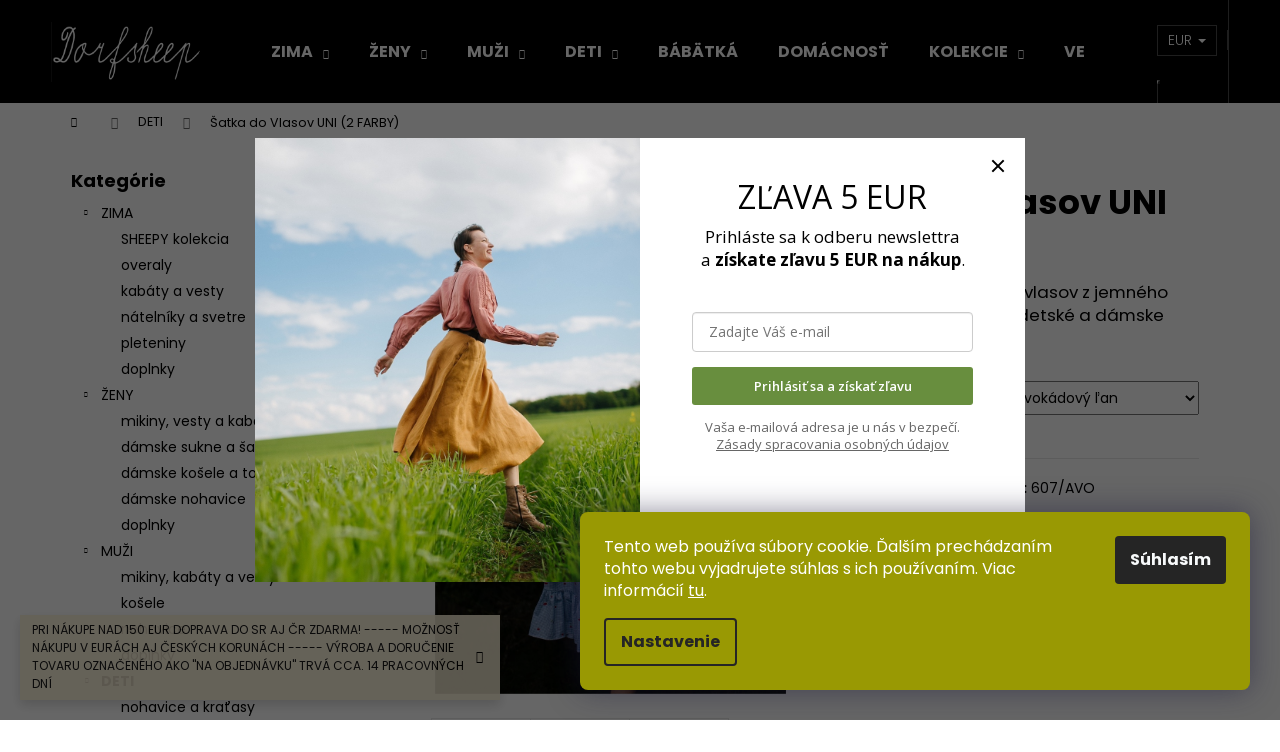

--- FILE ---
content_type: text/html; charset=utf-8
request_url: https://www.dorfsheep.com/deti/satka-do-vlasov/
body_size: 27805
content:
<!doctype html><html lang="sk" dir="ltr" class="header-background-dark external-fonts-loaded"><head><meta charset="utf-8" /><meta name="viewport" content="width=device-width,initial-scale=1" /><title>Šatka do Vlasov UNI (2 FARBY) - Dorfsheep</title><link rel="preconnect" href="https://cdn.myshoptet.com" /><link rel="dns-prefetch" href="https://cdn.myshoptet.com" /><link rel="preload" href="https://cdn.myshoptet.com/prj/dist/master/cms/libs/jquery/jquery-1.11.3.min.js" as="script" /><link href="https://cdn.myshoptet.com/prj/dist/master/cms/templates/frontend_templates/shared/css/font-face/poppins.css" rel="stylesheet"><link href="https://cdn.myshoptet.com/prj/dist/master/shop/dist/font-shoptet-12.css.d637f40c301981789c16.css" rel="stylesheet"><script>
dataLayer = [];
dataLayer.push({'shoptet' : {
    "pageId": 749,
    "pageType": "productDetail",
    "currency": "EUR",
    "currencyInfo": {
        "decimalSeparator": ",",
        "exchangeRate": 1,
        "priceDecimalPlaces": 2,
        "symbol": "\u20ac",
        "symbolLeft": 0,
        "thousandSeparator": " "
    },
    "language": "sk",
    "projectId": 303615,
    "product": {
        "id": 607,
        "guid": "2e8aa9ba-f454-11ed-bc56-52184aa0ea29",
        "hasVariants": true,
        "codes": [
            {
                "code": "607\/PIE"
            },
            {
                "code": "607\/AVO"
            }
        ],
        "name": "\u0160atka do Vlasov UNI (2 FARBY)",
        "appendix": "",
        "weight": 0,
        "currentCategory": "DETI",
        "currentCategoryGuid": "774254e5-f44c-11e9-a065-0cc47a6c92bc",
        "defaultCategory": "DETI",
        "defaultCategoryGuid": "774254e5-f44c-11e9-a065-0cc47a6c92bc",
        "currency": "EUR",
        "priceWithVat": 20
    },
    "cartInfo": {
        "id": null,
        "freeShipping": false,
        "freeShippingFrom": 150,
        "leftToFreeGift": {
            "formattedPrice": "0 \u20ac",
            "priceLeft": 0
        },
        "freeGift": false,
        "leftToFreeShipping": {
            "priceLeft": 150,
            "dependOnRegion": 0,
            "formattedPrice": "150 \u20ac"
        },
        "discountCoupon": [],
        "getNoBillingShippingPrice": {
            "withoutVat": 0,
            "vat": 0,
            "withVat": 0
        },
        "cartItems": [],
        "taxMode": "ORDINARY"
    },
    "cart": [],
    "customer": {
        "priceRatio": 1,
        "priceListId": 1,
        "groupId": null,
        "registered": false,
        "mainAccount": false
    }
}});
dataLayer.push({'cookie_consent' : {
    "marketing": "denied",
    "analytics": "denied"
}});
document.addEventListener('DOMContentLoaded', function() {
    shoptet.consent.onAccept(function(agreements) {
        if (agreements.length == 0) {
            return;
        }
        dataLayer.push({
            'cookie_consent' : {
                'marketing' : (agreements.includes(shoptet.config.cookiesConsentOptPersonalisation)
                    ? 'granted' : 'denied'),
                'analytics': (agreements.includes(shoptet.config.cookiesConsentOptAnalytics)
                    ? 'granted' : 'denied')
            },
            'event': 'cookie_consent'
        });
    });
});
</script>
<meta property="og:type" content="website"><meta property="og:site_name" content="dorfsheep.com"><meta property="og:url" content="https://www.dorfsheep.com/deti/satka-do-vlasov/"><meta property="og:title" content="Šatka do Vlasov UNI (2 FARBY) - Dorfsheep"><meta name="author" content="Dorfsheep"><meta name="web_author" content="Shoptet.sk"><meta name="dcterms.rightsHolder" content="www.dorfsheep.com"><meta name="robots" content="index,follow"><meta property="og:image" content="https://cdn.myshoptet.com/usr/www.dorfsheep.com/user/shop/big/607-2_satka-do-vlasov-uni--2-farby.jpg?65770c61"><meta property="og:description" content="Šatka do Vlasov UNI (2 FARBY). Trojuholníková šatka do vlasov z jemného gázovinového ľanu pre detské a dámske vlasy."><meta name="description" content="Šatka do Vlasov UNI (2 FARBY). Trojuholníková šatka do vlasov z jemného gázovinového ľanu pre detské a dámske vlasy."><meta property="product:price:amount" content="20"><meta property="product:price:currency" content="EUR"><style>:root {--color-primary: #000000;--color-primary-h: 0;--color-primary-s: 0%;--color-primary-l: 0%;--color-primary-hover: #343434;--color-primary-hover-h: 0;--color-primary-hover-s: 0%;--color-primary-hover-l: 20%;--color-secondary: #000000;--color-secondary-h: 0;--color-secondary-s: 0%;--color-secondary-l: 0%;--color-secondary-hover: #999903;--color-secondary-hover-h: 60;--color-secondary-hover-s: 96%;--color-secondary-hover-l: 31%;--color-tertiary: #E2E2E2;--color-tertiary-h: 0;--color-tertiary-s: 0%;--color-tertiary-l: 89%;--color-tertiary-hover: #E2E2E2;--color-tertiary-hover-h: 0;--color-tertiary-hover-s: 0%;--color-tertiary-hover-l: 89%;--color-header-background: #000000;--template-font: "Poppins";--template-headings-font: "Poppins";--header-background-url: none;--cookies-notice-background: #F8FAFB;--cookies-notice-color: #252525;--cookies-notice-button-hover: #27263f;--cookies-notice-link-hover: #3b3a5f;--templates-update-management-preview-mode-content: "Náhľad aktualizácií šablóny je aktívny pre váš prehliadač."}</style>
    
    <link href="https://cdn.myshoptet.com/prj/dist/master/shop/dist/main-12.less.cbeb3006c3de8c1b385d.css" rel="stylesheet" />
                <link href="https://cdn.myshoptet.com/prj/dist/master/shop/dist/mobile-header-v1-12.less.a3f5e7d2d0fb934ead19.css" rel="stylesheet" />
    
    <script>var shoptet = shoptet || {};</script>
    <script src="https://cdn.myshoptet.com/prj/dist/master/shop/dist/main-3g-header.js.05f199e7fd2450312de2.js"></script>
<!-- User include --><!-- project html code header -->
<style> 
.siteCookies__form, .siteCookies--bottom.siteCookies--scrolled {
background-color: #999903;
}
.siteCookies__text, .siteCookies__text a {
color: white;
}
</style>
<!-- /User include --><link rel="shortcut icon" href="/favicon.png" type="image/x-icon" /><link rel="canonical" href="https://www.dorfsheep.com/satka-do-vlasov/" /></head><body class="desktop id-749 in-deti template-12 type-product type-detail multiple-columns-body columns-3 ums_forms_redesign--off ums_a11y_category_page--on ums_discussion_rating_forms--off ums_flags_display_unification--on ums_a11y_login--on mobile-header-version-1"><noscript>
    <style>
        #header {
            padding-top: 0;
            position: relative !important;
            top: 0;
        }
        .header-navigation {
            position: relative !important;
        }
        .overall-wrapper {
            margin: 0 !important;
        }
        body:not(.ready) {
            visibility: visible !important;
        }
    </style>
    <div class="no-javascript">
        <div class="no-javascript__title">Musíte zmeniť nastavenie vášho prehliadača</div>
        <div class="no-javascript__text">Pozrite sa na: <a href="https://www.google.com/support/bin/answer.py?answer=23852">Ako povoliť JavaScript vo vašom prehliadači</a>.</div>
        <div class="no-javascript__text">Ak používate software na blokovanie reklám, možno bude potrebné, aby ste povolili JavaScript z tejto stránky.</div>
        <div class="no-javascript__text">Ďakujeme.</div>
    </div>
</noscript>

        <div id="fb-root"></div>
        <script>
            window.fbAsyncInit = function() {
                FB.init({
//                    appId            : 'your-app-id',
                    autoLogAppEvents : true,
                    xfbml            : true,
                    version          : 'v19.0'
                });
            };
        </script>
        <script async defer crossorigin="anonymous" src="https://connect.facebook.net/sk_SK/sdk.js"></script>    <div class="siteCookies siteCookies--right siteCookies--light js-siteCookies" role="dialog" data-testid="cookiesPopup" data-nosnippet>
        <div class="siteCookies__form">
            <div class="siteCookies__content">
                <div class="siteCookies__text">
                    Tento web používa súbory cookie. Ďalším prechádzaním tohto webu vyjadrujete súhlas s ich používaním. Viac informácií <a href="http://www.dorfsheep.com/podmienky-ochrany-osobnych-udajov/" target="\">tu</a>.
                </div>
                <p class="siteCookies__links">
                    <button class="siteCookies__link js-cookies-settings" aria-label="Nastavenia cookies" data-testid="cookiesSettings">Nastavenie</button>
                </p>
            </div>
            <div class="siteCookies__buttonWrap">
                                <button class="siteCookies__button js-cookiesConsentSubmit" value="all" aria-label="Prijať cookies" data-testid="buttonCookiesAccept">Súhlasím</button>
            </div>
        </div>
        <script>
            document.addEventListener("DOMContentLoaded", () => {
                const siteCookies = document.querySelector('.js-siteCookies');
                document.addEventListener("scroll", shoptet.common.throttle(() => {
                    const st = document.documentElement.scrollTop;
                    if (st > 1) {
                        siteCookies.classList.add('siteCookies--scrolled');
                    } else {
                        siteCookies.classList.remove('siteCookies--scrolled');
                    }
                }, 100));
            });
        </script>
    </div>
<a href="#content" class="skip-link sr-only">Prejsť na obsah</a><div class="overall-wrapper"><div class="site-msg information"><div class="container"><div class="text">PRI NÁKUPE NAD 150 EUR DOPRAVA DO SR AJ ČR ZDARMA! ----- MOŽNOSŤ NÁKUPU V EURÁCH AJ ČESKÝCH KORUNÁCH  ----- VÝROBA A DORUČENIE TOVARU OZNAČENÉHO AKO "NA OBJEDNÁVKU" TRVÁ CCA. 14 PRACOVNÝCH DNÍ</div><div class="close js-close-information-msg"></div></div></div>
    <div class="user-action">
                        <dialog id="login" class="dialog dialog--modal dialog--fullscreen js-dialog--modal" aria-labelledby="loginHeading">
        <div class="dialog__close dialog__close--arrow">
                        <button type="button" class="btn toggle-window-arr" data-dialog-close data-testid="backToShop">Späť <span>do obchodu</span></button>
            </div>
        <div class="dialog__wrapper">
            <div class="dialog__content dialog__content--form">
                <div class="dialog__header">
                    <h2 id="loginHeading" class="dialog__heading dialog__heading--login">Prihlásenie k vášmu účtu</h2>
                </div>
                <div id="customerLogin" class="dialog__body">
                    <form action="/action/Customer/Login/" method="post" id="formLoginIncluded" class="csrf-enabled formLogin" data-testid="formLogin"><input type="hidden" name="referer" value="" /><div class="form-group"><div class="input-wrapper email js-validated-element-wrapper no-label"><input type="email" name="email" class="form-control" autofocus placeholder="E-mailová adresa (napr. jan@novak.sk)" data-testid="inputEmail" autocomplete="email" required /></div></div><div class="form-group"><div class="input-wrapper password js-validated-element-wrapper no-label"><input type="password" name="password" class="form-control" placeholder="Heslo" data-testid="inputPassword" autocomplete="current-password" required /><span class="no-display">Nemôžete vyplniť toto pole</span><input type="text" name="surname" value="" class="no-display" /></div></div><div class="form-group"><div class="login-wrapper"><button type="submit" class="btn btn-secondary btn-text btn-login" data-testid="buttonSubmit">Prihlásiť sa</button><div class="password-helper"><a href="/registracia/" data-testid="signup" rel="nofollow">Nová registrácia</a><a href="/klient/zabudnute-heslo/" rel="nofollow">Zabudnuté heslo</a></div></div></div></form>
                </div>
            </div>
        </div>
    </dialog>
            </div>
<header id="header"><div class="container navigation-wrapper"><div class="site-name"><a href="/" data-testid="linkWebsiteLogo"><img src="https://cdn.myshoptet.com/usr/www.dorfsheep.com/user/logos/logo_black.jpg" alt="Dorfsheep" fetchpriority="low" /></a></div><nav id="navigation" aria-label="Hlavné menu" data-collapsible="true"><div class="navigation-in menu"><ul class="menu-level-1" role="menubar" data-testid="headerMenuItems"><li class="menu-item-902 ext" role="none"><a href="/zima/" data-testid="headerMenuItem" role="menuitem" aria-haspopup="true" aria-expanded="false"><b>ZIMA</b><span class="submenu-arrow"></span></a><ul class="menu-level-2" aria-label="ZIMA" tabindex="-1" role="menu"><li class="menu-item-1017" role="none"><a href="/sheepy-kolekcia/" data-image="https://cdn.myshoptet.com/usr/www.dorfsheep.com/user/categories/thumb/img_1957.jpg" data-testid="headerMenuItem" role="menuitem"><span>SHEEPY kolekcia</span></a>
                        </li><li class="menu-item-905" role="none"><a href="/overal/" data-image="https://cdn.myshoptet.com/usr/www.dorfsheep.com/user/categories/thumb/img_6702.jpg" data-testid="headerMenuItem" role="menuitem"><span>overaly</span></a>
                        </li><li class="menu-item-917" role="none"><a href="/kabaty/" data-image="https://cdn.myshoptet.com/usr/www.dorfsheep.com/user/categories/thumb/img_9388.jpg" data-testid="headerMenuItem" role="menuitem"><span>kabáty a vesty</span></a>
                        </li><li class="menu-item-1102" role="none"><a href="/natelniky-a-svetre/" data-testid="headerMenuItem" role="menuitem"><span>nátelníky a svetre</span></a>
                        </li><li class="menu-item-996" role="none"><a href="/pleteniny-3/" data-image="https://cdn.myshoptet.com/usr/www.dorfsheep.com/user/categories/thumb/img_3458-1.jpg" data-testid="headerMenuItem" role="menuitem"><span>pleteniny</span></a>
                        </li><li class="menu-item-926" role="none"><a href="/doplnky-2/" data-image="https://cdn.myshoptet.com/usr/www.dorfsheep.com/user/categories/thumb/dsc_6402fb-1.jpg" data-testid="headerMenuItem" role="menuitem"><span>doplnky</span></a>
                        </li></ul></li>
<li class="menu-item-752 ext" role="none"><a href="/zeny/" data-testid="headerMenuItem" role="menuitem" aria-haspopup="true" aria-expanded="false"><b>ŽENY</b><span class="submenu-arrow"></span></a><ul class="menu-level-2" aria-label="ŽENY" tabindex="-1" role="menu"><li class="menu-item-773" role="none"><a href="/mikiny--vesty-a-kabaty-2/" data-image="https://cdn.myshoptet.com/usr/www.dorfsheep.com/user/categories/thumb/nahlady1.jpg" data-testid="headerMenuItem" role="menuitem"><span>mikiny, vesty a kabáty</span></a>
                        </li><li class="menu-item-821" role="none"><a href="/damske-sukne-a-saty-2/" data-image="https://cdn.myshoptet.com/usr/www.dorfsheep.com/user/categories/thumb/nahlady2.jpg" data-testid="headerMenuItem" role="menuitem"><span>dámske sukne a šaty</span></a>
                        </li><li class="menu-item-978" role="none"><a href="/damske-kosele-a-topy/" data-testid="headerMenuItem" role="menuitem"><span>dámske košele a topy</span></a>
                        </li><li class="menu-item-848" role="none"><a href="/damske-nohavice/" data-image="https://cdn.myshoptet.com/usr/www.dorfsheep.com/user/categories/thumb/nohavice_dorfsheep4.jpg" data-testid="headerMenuItem" role="menuitem"><span>dámske nohavice</span></a>
                        </li><li class="menu-item-941" role="none"><a href="/doplnky-4/" data-image="https://cdn.myshoptet.com/usr/www.dorfsheep.com/user/categories/thumb/img_9002.jpg" data-testid="headerMenuItem" role="menuitem"><span>doplnky</span></a>
                        </li></ul></li>
<li class="menu-item-1027 ext" role="none"><a href="/muzi/" data-testid="headerMenuItem" role="menuitem" aria-haspopup="true" aria-expanded="false"><b>MUŽI</b><span class="submenu-arrow"></span></a><ul class="menu-level-2" aria-label="MUŽI" tabindex="-1" role="menu"><li class="menu-item-1030" role="none"><a href="/mikiny--kabaty-a-vesty/" data-testid="headerMenuItem" role="menuitem"><span>mikiny, kabáty a vesty</span></a>
                        </li><li class="menu-item-1048" role="none"><a href="/kosele/" data-testid="headerMenuItem" role="menuitem"><span>košele</span></a>
                        </li><li class="menu-item-1085" role="none"><a href="/nohavice/" data-testid="headerMenuItem" role="menuitem"><span>nohavice</span></a>
                        </li><li class="menu-item-1089" role="none"><a href="/doplnky-6/" data-testid="headerMenuItem" role="menuitem"><span>doplnky</span></a>
                        </li></ul></li>
<li class="menu-item-749 ext" role="none"><a href="/deti/" class="active" data-testid="headerMenuItem" role="menuitem" aria-haspopup="true" aria-expanded="false"><b>DETI</b><span class="submenu-arrow"></span></a><ul class="menu-level-2" aria-label="DETI" tabindex="-1" role="menu"><li class="menu-item-761" role="none"><a href="/nohavice-a-kratasy/" data-image="https://cdn.myshoptet.com/usr/www.dorfsheep.com/user/categories/thumb/nahlady4.jpg" data-testid="headerMenuItem" role="menuitem"><span>nohavice a kraťasy</span></a>
                        </li><li class="menu-item-764" role="none"><a href="/sukne-a-saty/" data-image="https://cdn.myshoptet.com/usr/www.dorfsheep.com/user/categories/thumb/img_8900.jpg" data-testid="headerMenuItem" role="menuitem"><span>sukne a šaty</span></a>
                        </li><li class="menu-item-954" role="none"><a href="/kosele-a-topy/" data-image="https://cdn.myshoptet.com/usr/www.dorfsheep.com/user/categories/thumb/img_3955.jpg" data-testid="headerMenuItem" role="menuitem"><span>košele a topy</span></a>
                        </li><li class="menu-item-908" role="none"><a href="/kabaai-a-overaly/" data-image="https://cdn.myshoptet.com/usr/www.dorfsheep.com/user/categories/thumb/img_9928-1.jpg" data-testid="headerMenuItem" role="menuitem"><span>kabáty, vesty a overaly</span></a>
                        </li><li class="menu-item-990" role="none"><a href="/pleteniny/" data-image="https://cdn.myshoptet.com/usr/www.dorfsheep.com/user/categories/thumb/img_3458-2.jpg" data-testid="headerMenuItem" role="menuitem"><span>pleteniny</span></a>
                        </li><li class="menu-item-923" role="none"><a href="/doplnky/" data-image="https://cdn.myshoptet.com/usr/www.dorfsheep.com/user/categories/thumb/dsc_6402fb.jpg" data-testid="headerMenuItem" role="menuitem"><span>doplnky</span></a>
                        </li><li class="menu-item-945" role="none"><a href="/dievcata/" data-image="https://cdn.myshoptet.com/usr/www.dorfsheep.com/user/categories/thumb/dsc_9962.jpg" data-testid="headerMenuItem" role="menuitem"><span>DIEVČATÁ</span></a>
                        </li><li class="menu-item-948" role="none"><a href="/chlapci/" data-image="https://cdn.myshoptet.com/usr/www.dorfsheep.com/user/categories/thumb/pch08203.jpg" data-testid="headerMenuItem" role="menuitem"><span>CHLAPCI</span></a>
                        </li></ul></li>
<li class="menu-item-984" role="none"><a href="/babatka/" data-testid="headerMenuItem" role="menuitem" aria-expanded="false"><b>BÁBÄTKÁ</b></a></li>
<li class="menu-item-1062" role="none"><a href="/domacnost/" data-testid="headerMenuItem" role="menuitem" aria-expanded="false"><b>DOMÁCNOSŤ</b></a></li>
<li class="menu-item-1067 ext" role="none"><a href="/kolekcie/" data-testid="headerMenuItem" role="menuitem" aria-haspopup="true" aria-expanded="false"><b>KOLEKCIE</b><span class="submenu-arrow"></span></a><ul class="menu-level-2" aria-label="KOLEKCIE" tabindex="-1" role="menu"><li class="menu-item-1070" role="none"><a href="/obojstranna-kolekcia-3/" data-testid="headerMenuItem" role="menuitem"><span>kolekcia OBOJSTRANNÁ</span></a>
                        </li><li class="menu-item-1100" role="none"><a href="/kolekcia-woman/" data-testid="headerMenuItem" role="menuitem"><span>kolekcia WOMAN</span></a>
                        </li><li class="menu-item-1096" role="none"><a href="/kolekcia-zavinovacia/" data-testid="headerMenuItem" role="menuitem"><span>kolekcia ZAVINOVACIA</span></a>
                        </li><li class="menu-item-1095" role="none"><a href="/kolekcia-basic/" data-testid="headerMenuItem" role="menuitem"><span>kolekcia BASIC</span></a>
                        </li><li class="menu-item-1079" role="none"><a href="/kolekcia-ovcie-runo/" data-testid="headerMenuItem" role="menuitem"><span>kolekcia OVČIE RÚNO</span></a>
                        </li><li class="menu-item-1073" role="none"><a href="/kolekcia-sarvanci-2/" data-testid="headerMenuItem" role="menuitem"><span>kolekcia ŠARVANCI</span></a>
                        </li><li class="menu-item-1076" role="none"><a href="/kolekcia-farma/" data-testid="headerMenuItem" role="menuitem"><span>kolekcia FARMA</span></a>
                        </li></ul></li>
<li class="menu-item-1036" role="none"><a href="/veci-skladom/" data-testid="headerMenuItem" role="menuitem" aria-expanded="false"><b>VECI SKLADOM</b></a></li>
<li class="menu-item-935" role="none"><a href="/vypredaj/" data-testid="headerMenuItem" role="menuitem" aria-expanded="false"><b>VÝPREDAJ</b></a></li>
<li class="menu-item-722 ext" role="none"><a href="/jesen-jar/" data-testid="headerMenuItem" role="menuitem" aria-haspopup="true" aria-expanded="false"><b>JESEŇ / JAR</b><span class="submenu-arrow"></span></a><ul class="menu-level-2" aria-label="JESEŇ / JAR" tabindex="-1" role="menu"><li class="menu-item-842" role="none"><a href="/obojstranna-kolekcia-2/" data-image="https://cdn.myshoptet.com/usr/www.dorfsheep.com/user/categories/thumb/dorfsheepkabatik_11-1.jpg" data-testid="headerMenuItem" role="menuitem"><span>obojstranná kolekcia</span></a>
                        </li><li class="menu-item-734" role="none"><a href="/mikiny--vesty-a-kabaty/" data-image="https://cdn.myshoptet.com/usr/www.dorfsheep.com/user/categories/thumb/nahlady1-1.jpg" data-testid="headerMenuItem" role="menuitem"><span>mikiny, vesty a kabáty</span></a>
                        </li><li class="menu-item-857" role="none"><a href="/damske-sukne-a-saty/" data-image="https://cdn.myshoptet.com/usr/www.dorfsheep.com/user/categories/thumb/img_4670.jpg" data-testid="headerMenuItem" role="menuitem"><span>dámske sukne a šaty</span></a>
                        </li><li class="menu-item-863" role="none"><a href="/nohavice-2/" data-image="https://cdn.myshoptet.com/usr/www.dorfsheep.com/user/categories/thumb/161-2.jpg" data-testid="headerMenuItem" role="menuitem"><span>nohavice</span></a>
                        </li><li class="menu-item-860" role="none"><a href="/dievcenske-sukne-3/" data-image="https://cdn.myshoptet.com/usr/www.dorfsheep.com/user/categories/thumb/prekvet_april17_2020-18_20_21.jpg" data-testid="headerMenuItem" role="menuitem"><span>dievčenské sukne a šaty</span></a>
                        </li><li class="menu-item-896" role="none"><a href="/detske-nohavice-a-kratasy2/" data-image="https://cdn.myshoptet.com/usr/www.dorfsheep.com/user/categories/thumb/img_6849.jpg" data-testid="headerMenuItem" role="menuitem"><span>detské nohavice a kraťasy</span></a>
                        </li><li class="menu-item-960" role="none"><a href="/kosele-a-topy-3/" data-image="https://cdn.myshoptet.com/usr/www.dorfsheep.com/user/categories/thumb/img_3955-1.jpg" data-testid="headerMenuItem" role="menuitem"><span>košele a topy</span></a>
                        </li><li class="menu-item-911" role="none"><a href="/overal-3/" data-image="https://cdn.myshoptet.com/usr/www.dorfsheep.com/user/categories/thumb/img_9928-2.jpg" data-testid="headerMenuItem" role="menuitem"><span>overaly</span></a>
                        </li><li class="menu-item-993" role="none"><a href="/pleteniny-2/" data-image="https://cdn.myshoptet.com/usr/www.dorfsheep.com/user/categories/thumb/img_3458.jpg" data-testid="headerMenuItem" role="menuitem"><span>pleteniny</span></a>
                        </li><li class="menu-item-929" role="none"><a href="/doplnky-3/" data-image="https://cdn.myshoptet.com/usr/www.dorfsheep.com/user/categories/thumb/img_9006.jpg" data-testid="headerMenuItem" role="menuitem"><span>doplnky</span></a>
                        </li></ul></li>
<li class="menu-item-719 ext" role="none"><a href="/leto/" data-testid="headerMenuItem" role="menuitem" aria-haspopup="true" aria-expanded="false"><b>LETO</b><span class="submenu-arrow"></span></a><ul class="menu-level-2" aria-label="LETO" tabindex="-1" role="menu"><li class="menu-item-809" role="none"><a href="/damske-sukne-a-saty-3/" data-image="https://cdn.myshoptet.com/usr/www.dorfsheep.com/user/categories/thumb/nahlady2-1.jpg" data-testid="headerMenuItem" role="menuitem"><span>dámske sukne a šaty</span></a>
                        </li><li class="menu-item-957" role="none"><a href="/kosele-a-topy-2/" data-image="https://cdn.myshoptet.com/usr/www.dorfsheep.com/user/categories/thumb/img_3955-2.jpg" data-testid="headerMenuItem" role="menuitem"><span>košele a topy</span></a>
                        </li><li class="menu-item-731" role="none"><a href="/dievcenske-sukne-a-saty-2/" data-image="https://cdn.myshoptet.com/usr/www.dorfsheep.com/user/categories/thumb/prekvet_april17_2020-18_20_21-1.jpg" data-testid="headerMenuItem" role="menuitem"><span>dievčenské sukne a šaty</span></a>
                        </li><li class="menu-item-728" role="none"><a href="/detske-nohavice-a-kratasy/" data-image="https://cdn.myshoptet.com/usr/www.dorfsheep.com/user/categories/thumb/nahlady4-1.jpg" data-testid="headerMenuItem" role="menuitem"><span>detské nohavice a kraťasy</span></a>
                        </li><li class="menu-item-851" role="none"><a href="/nohavice-2-2/" data-image="https://cdn.myshoptet.com/usr/www.dorfsheep.com/user/categories/thumb/nohavice_dorfsheep4-1.jpg" data-testid="headerMenuItem" role="menuitem"><span>nohavice</span></a>
                        </li><li class="menu-item-972" role="none"><a href="/doplnky-5/" data-testid="headerMenuItem" role="menuitem"><span>doplnky</span></a>
                        </li></ul></li>
<li class="menu-item-875 ext" role="none"><a href="/material/" data-testid="headerMenuItem" role="menuitem" aria-haspopup="true" aria-expanded="false"><b>MATERIÁL</b><span class="submenu-arrow"></span></a><ul class="menu-level-2" aria-label="MATERIÁL" tabindex="-1" role="menu"><li class="menu-item-884" role="none"><a href="/lan/" data-image="https://cdn.myshoptet.com/usr/www.dorfsheep.com/user/categories/thumb/img_8465.jpg" data-testid="headerMenuItem" role="menuitem"><span>ľan</span></a>
                        </li><li class="menu-item-890" role="none"><a href="/tencel/" data-image="https://cdn.myshoptet.com/usr/www.dorfsheep.com/user/categories/thumb/prekvet_april17_2020-18_20_21-2.jpg" data-testid="headerMenuItem" role="menuitem"><span>tencel </span></a>
                        </li><li class="menu-item-887" role="none"><a href="/vlna/" data-image="https://cdn.myshoptet.com/usr/www.dorfsheep.com/user/categories/thumb/dsc_9073.jpg" data-testid="headerMenuItem" role="menuitem"><span>vlna</span></a>
                        </li><li class="menu-item-1050" role="none"><a href="/runo/" data-testid="headerMenuItem" role="menuitem"><span>rúno</span></a>
                        </li><li class="menu-item-1105" role="none"><a href="/merino/" data-testid="headerMenuItem" role="menuitem"><span>merino</span></a>
                        </li></ul></li>
<li class="menu-item-695" role="none"><a href="/o-dorfsheepe/" data-testid="headerMenuItem" role="menuitem" aria-expanded="false"><b>O Dorfsheepe</b></a></li>
<li class="menu-item-1056" role="none"><a href="/blog/" data-testid="headerMenuItem" role="menuitem" aria-expanded="false"><b>Blog</b></a></li>
<li class="menu-item-29" role="none"><a href="/kontakty/" data-testid="headerMenuItem" role="menuitem" aria-expanded="false"><b>Kontakty</b></a></li>
<li class="menu-item-39" role="none"><a href="/obchodne-podmienky/" data-testid="headerMenuItem" role="menuitem" aria-expanded="false"><b>Obchodné podmienky</b></a></li>
<li class="menu-item-27" role="none"><a href="/ako-nakupovat/" data-testid="headerMenuItem" role="menuitem" aria-expanded="false"><b>Ako nakupovať</b></a></li>
</ul>
    <ul class="navigationActions" role="menu">
                    <li class="ext" role="none">
                <a href="#">
                                            <span>
                            <span>Mena</span>
                            <span>(EUR)</span>
                        </span>
                                        <span class="submenu-arrow"></span>
                </a>
                <ul class="navigationActions__submenu menu-level-2" role="menu">
                    <li role="none">
                                                    <ul role="menu">
                                                                    <li class="navigationActions__submenu__item" role="none">
                                        <a href="/action/Currency/changeCurrency/?currencyCode=CZK" rel="nofollow" role="menuitem">CZK</a>
                                    </li>
                                                                    <li class="navigationActions__submenu__item navigationActions__submenu__item--active" role="none">
                                        <a href="/action/Currency/changeCurrency/?currencyCode=EUR" rel="nofollow" role="menuitem">EUR</a>
                                    </li>
                                                            </ul>
                                                                    </li>
                </ul>
            </li>
                            <li role="none">
                                    <a href="/login/?backTo=%2Fdeti%2Fsatka-do-vlasov%2F" rel="nofollow" data-testid="signin" role="menuitem"><span>Prihlásenie</span></a>
                            </li>
                        </ul>
</div><span class="navigation-close"></span></nav><div class="menu-helper" data-testid="hamburgerMenu"><span>Viac</span></div>

    <div class="navigation-buttons">
            <div class="dropdown">
        <span>Ceny v:</span>
        <button id="topNavigationDropdown" type="button" data-toggle="dropdown" aria-haspopup="true" aria-expanded="false">
            EUR
            <span class="caret"></span>
        </button>
        <ul class="dropdown-menu" aria-labelledby="topNavigationDropdown"><li><a href="/action/Currency/changeCurrency/?currencyCode=CZK" rel="nofollow">CZK</a></li><li><a href="/action/Currency/changeCurrency/?currencyCode=EUR" rel="nofollow">EUR</a></li></ul>
    </div>
        <a href="#" class="toggle-window" data-target="search" data-testid="linkSearchIcon"><span class="sr-only">Hľadať</span></a>
                    
        <button class="top-nav-button top-nav-button-login" type="button" data-dialog-id="login" aria-haspopup="dialog" aria-controls="login" data-testid="signin">
            <span class="sr-only">Prihlásenie</span>
        </button>
                    <a href="/kosik/" class="toggle-window cart-count" data-target="cart" data-testid="headerCart" rel="nofollow" aria-haspopup="dialog" aria-expanded="false" aria-controls="cart-widget"><span class="sr-only">Nákupný košík</span></a>
        <a href="#" class="toggle-window" data-target="navigation" data-testid="hamburgerMenu"><span class="sr-only">Menu</span></a>
    </div>

</div></header><!-- / header -->


<div id="content-wrapper" class="container content-wrapper">
    
                                <div class="breadcrumbs navigation-home-icon-wrapper" itemscope itemtype="https://schema.org/BreadcrumbList">
                                                                            <span id="navigation-first" data-basetitle="Dorfsheep" itemprop="itemListElement" itemscope itemtype="https://schema.org/ListItem">
                <a href="/" itemprop="item" class="navigation-home-icon"><span class="sr-only" itemprop="name">Domov</span></a>
                <span class="navigation-bullet">/</span>
                <meta itemprop="position" content="1" />
            </span>
                                <span id="navigation-1" itemprop="itemListElement" itemscope itemtype="https://schema.org/ListItem">
                <a href="/deti/" itemprop="item" data-testid="breadcrumbsSecondLevel"><span itemprop="name">DETI</span></a>
                <span class="navigation-bullet">/</span>
                <meta itemprop="position" content="2" />
            </span>
                                            <span id="navigation-2" itemprop="itemListElement" itemscope itemtype="https://schema.org/ListItem" data-testid="breadcrumbsLastLevel">
                <meta itemprop="item" content="https://www.dorfsheep.com/deti/satka-do-vlasov/" />
                <meta itemprop="position" content="3" />
                <span itemprop="name" data-title="Šatka do Vlasov UNI (2 FARBY)">Šatka do Vlasov UNI (2 FARBY) <span class="appendix"></span></span>
            </span>
            </div>
            
    <div class="content-wrapper-in">
                                                <aside class="sidebar sidebar-left"  data-testid="sidebarMenu">
                                                                                                <div class="sidebar-inner">
                                                                                                        <div class="box box-bg-variant box-categories">    <div class="skip-link__wrapper">
        <span id="categories-start" class="skip-link__target js-skip-link__target sr-only" tabindex="-1">&nbsp;</span>
        <a href="#categories-end" class="skip-link skip-link--start sr-only js-skip-link--start">Preskočiť kategórie</a>
    </div>

<h4>Kategórie</h4>


<div id="categories"><div class="categories cat-01 expandable expanded" id="cat-902"><div class="topic"><a href="/zima/">ZIMA<span class="cat-trigger">&nbsp;</span></a></div>

                    <ul class=" expanded">
                                        <li >
                <a href="/sheepy-kolekcia/">
                    SHEEPY kolekcia
                                    </a>
                                                                </li>
                                <li >
                <a href="/overal/">
                    overaly
                                    </a>
                                                                </li>
                                <li >
                <a href="/kabaty/">
                    kabáty a vesty
                                    </a>
                                                                </li>
                                <li >
                <a href="/natelniky-a-svetre/">
                    nátelníky a svetre
                                    </a>
                                                                </li>
                                <li >
                <a href="/pleteniny-3/">
                    pleteniny
                                    </a>
                                                                </li>
                                <li >
                <a href="/doplnky-2/">
                    doplnky
                                    </a>
                                                                </li>
                </ul>
    </div><div class="categories cat-02 expandable expanded" id="cat-752"><div class="topic"><a href="/zeny/">ŽENY<span class="cat-trigger">&nbsp;</span></a></div>

                    <ul class=" expanded">
                                        <li >
                <a href="/mikiny--vesty-a-kabaty-2/">
                    mikiny, vesty a kabáty
                                    </a>
                                                                </li>
                                <li >
                <a href="/damske-sukne-a-saty-2/">
                    dámske sukne a šaty
                                    </a>
                                                                </li>
                                <li >
                <a href="/damske-kosele-a-topy/">
                    dámske košele a topy
                                    </a>
                                                                </li>
                                <li >
                <a href="/damske-nohavice/">
                    dámske nohavice
                                    </a>
                                                                </li>
                                <li >
                <a href="/doplnky-4/">
                    doplnky
                                    </a>
                                                                </li>
                </ul>
    </div><div class="categories cat-01 expandable expanded" id="cat-1027"><div class="topic"><a href="/muzi/">MUŽI<span class="cat-trigger">&nbsp;</span></a></div>

                    <ul class=" expanded">
                                        <li >
                <a href="/mikiny--kabaty-a-vesty/">
                    mikiny, kabáty a vesty
                                    </a>
                                                                </li>
                                <li >
                <a href="/kosele/">
                    košele
                                    </a>
                                                                </li>
                                <li >
                <a href="/nohavice/">
                    nohavice
                                    </a>
                                                                </li>
                                <li >
                <a href="/doplnky-6/">
                    doplnky
                                    </a>
                                                                </li>
                </ul>
    </div><div class="categories cat-02 expandable active expanded" id="cat-749"><div class="topic active"><a href="/deti/">DETI<span class="cat-trigger">&nbsp;</span></a></div>

                    <ul class=" active expanded">
                                        <li >
                <a href="/nohavice-a-kratasy/">
                    nohavice a kraťasy
                                    </a>
                                                                </li>
                                <li >
                <a href="/sukne-a-saty/">
                    sukne a šaty
                                    </a>
                                                                </li>
                                <li >
                <a href="/kosele-a-topy/">
                    košele a topy
                                    </a>
                                                                </li>
                                <li >
                <a href="/kabaai-a-overaly/">
                    kabáty, vesty a overaly
                                    </a>
                                                                </li>
                                <li >
                <a href="/pleteniny/">
                    pleteniny
                                    </a>
                                                                </li>
                                <li >
                <a href="/doplnky/">
                    doplnky
                                    </a>
                                                                </li>
                                <li >
                <a href="/dievcata/">
                    DIEVČATÁ
                                    </a>
                                                                </li>
                                <li >
                <a href="/chlapci/">
                    CHLAPCI
                                    </a>
                                                                </li>
                </ul>
    </div><div class="categories cat-01 expanded" id="cat-984"><div class="topic"><a href="/babatka/">BÁBÄTKÁ<span class="cat-trigger">&nbsp;</span></a></div></div><div class="categories cat-02 expanded" id="cat-1062"><div class="topic"><a href="/domacnost/">DOMÁCNOSŤ<span class="cat-trigger">&nbsp;</span></a></div></div><div class="categories cat-01 expandable expanded" id="cat-1067"><div class="topic"><a href="/kolekcie/">KOLEKCIE<span class="cat-trigger">&nbsp;</span></a></div>

                    <ul class=" expanded">
                                        <li >
                <a href="/obojstranna-kolekcia-3/">
                    kolekcia OBOJSTRANNÁ
                                    </a>
                                                                </li>
                                <li >
                <a href="/kolekcia-woman/">
                    kolekcia WOMAN
                                    </a>
                                                                </li>
                                <li >
                <a href="/kolekcia-zavinovacia/">
                    kolekcia ZAVINOVACIA
                                    </a>
                                                                </li>
                                <li >
                <a href="/kolekcia-basic/">
                    kolekcia BASIC
                                    </a>
                                                                </li>
                                <li >
                <a href="/kolekcia-ovcie-runo/">
                    kolekcia OVČIE RÚNO
                                    </a>
                                                                </li>
                                <li >
                <a href="/kolekcia-sarvanci-2/">
                    kolekcia ŠARVANCI
                                    </a>
                                                                </li>
                                <li >
                <a href="/kolekcia-farma/">
                    kolekcia FARMA
                                    </a>
                                                                </li>
                </ul>
    </div><div class="categories cat-02 expanded" id="cat-1036"><div class="topic"><a href="/veci-skladom/">VECI SKLADOM<span class="cat-trigger">&nbsp;</span></a></div></div><div class="categories cat-01 expanded" id="cat-935"><div class="topic"><a href="/vypredaj/">VÝPREDAJ<span class="cat-trigger">&nbsp;</span></a></div></div><div class="categories cat-02 expandable expanded" id="cat-722"><div class="topic"><a href="/jesen-jar/">JESEŇ / JAR<span class="cat-trigger">&nbsp;</span></a></div>

                    <ul class=" expanded">
                                        <li >
                <a href="/obojstranna-kolekcia-2/">
                    obojstranná kolekcia
                                    </a>
                                                                </li>
                                <li >
                <a href="/mikiny--vesty-a-kabaty/">
                    mikiny, vesty a kabáty
                                    </a>
                                                                </li>
                                <li >
                <a href="/damske-sukne-a-saty/">
                    dámske sukne a šaty
                                    </a>
                                                                </li>
                                <li >
                <a href="/nohavice-2/">
                    nohavice
                                    </a>
                                                                </li>
                                <li >
                <a href="/dievcenske-sukne-3/">
                    dievčenské sukne a šaty
                                    </a>
                                                                </li>
                                <li >
                <a href="/detske-nohavice-a-kratasy2/">
                    detské nohavice a kraťasy
                                    </a>
                                                                </li>
                                <li >
                <a href="/kosele-a-topy-3/">
                    košele a topy
                                    </a>
                                                                </li>
                                <li >
                <a href="/overal-3/">
                    overaly
                                    </a>
                                                                </li>
                                <li >
                <a href="/pleteniny-2/">
                    pleteniny
                                    </a>
                                                                </li>
                                <li >
                <a href="/doplnky-3/">
                    doplnky
                                    </a>
                                                                </li>
                </ul>
    </div><div class="categories cat-01 expandable expanded" id="cat-719"><div class="topic"><a href="/leto/">LETO<span class="cat-trigger">&nbsp;</span></a></div>

                    <ul class=" expanded">
                                        <li >
                <a href="/damske-sukne-a-saty-3/">
                    dámske sukne a šaty
                                    </a>
                                                                </li>
                                <li >
                <a href="/kosele-a-topy-2/">
                    košele a topy
                                    </a>
                                                                </li>
                                <li >
                <a href="/dievcenske-sukne-a-saty-2/">
                    dievčenské sukne a šaty
                                    </a>
                                                                </li>
                                <li >
                <a href="/detske-nohavice-a-kratasy/">
                    detské nohavice a kraťasy
                                    </a>
                                                                </li>
                                <li >
                <a href="/nohavice-2-2/">
                    nohavice
                                    </a>
                                                                </li>
                                <li >
                <a href="/doplnky-5/">
                    doplnky
                                    </a>
                                                                </li>
                </ul>
    </div><div class="categories cat-02 expandable expanded" id="cat-875"><div class="topic"><a href="/material/">MATERIÁL<span class="cat-trigger">&nbsp;</span></a></div>

                    <ul class=" expanded">
                                        <li >
                <a href="/lan/">
                    ľan
                                    </a>
                                                                </li>
                                <li >
                <a href="/tencel/">
                    tencel 
                                    </a>
                                                                </li>
                                <li >
                <a href="/vlna/">
                    vlna
                                    </a>
                                                                </li>
                                <li >
                <a href="/runo/">
                    rúno
                                    </a>
                                                                </li>
                                <li >
                <a href="/merino/">
                    merino
                                    </a>
                                                                </li>
                </ul>
    </div></div>

    <div class="skip-link__wrapper">
        <a href="#categories-start" class="skip-link skip-link--end sr-only js-skip-link--end" tabindex="-1" hidden>Preskočiť kategórie</a>
        <span id="categories-end" class="skip-link__target js-skip-link__target sr-only" tabindex="-1">&nbsp;</span>
    </div>
</div>
                                                                    </div>
                                                            </aside>
                            <main id="content" class="content narrow">
                                                        <script>
            
            var shoptet = shoptet || {};
            shoptet.variantsUnavailable = shoptet.variantsUnavailable || {};
            
            shoptet.variantsUnavailable.availableVariantsResource = ["4-603"]
        </script>
                                        
<div class="p-detail" itemscope itemtype="https://schema.org/Product">

    
    <meta itemprop="name" content="Šatka do Vlasov UNI (2 FARBY)" />
    <meta itemprop="category" content="Úvodná stránka &gt; DETI &gt; Šatka do Vlasov UNI (2 FARBY)" />
    <meta itemprop="url" content="https://www.dorfsheep.com/satka-do-vlasov/" />
    <meta itemprop="image" content="https://cdn.myshoptet.com/usr/www.dorfsheep.com/user/shop/big/607-2_satka-do-vlasov-uni--2-farby.jpg?65770c61" />
            <meta itemprop="description" content="Trojuholníková šatka do vlasov z jemného gázovinového ľanu pre detské a dámske vlasy." />
                                            
        <div class="p-detail-inner">

        <div class="p-data-wrapper">
            <div class="p-detail-inner-header">
                                <h1>
                      Šatka do Vlasov UNI (2 FARBY)                </h1>
            </div>

                            <div class="p-short-description" data-testid="productCardShortDescr">
                    <p>Trojuholníková šatka do vlasov z jemného gázovinového ľanu pre detské a dámske vlasy.</p>
                </div>
            

            <form action="/action/Cart/addCartItem/" method="post" id="product-detail-form" class="pr-action csrf-enabled" data-testid="formProduct">
                <meta itemprop="productID" content="607" /><meta itemprop="identifier" content="2e8aa9ba-f454-11ed-bc56-52184aa0ea29" /><span itemprop="offers" itemscope itemtype="https://schema.org/Offer"><meta itemprop="sku" content="607/AVO" /><link itemprop="availability" href="https://schema.org/InStock" /><meta itemprop="url" content="https://www.dorfsheep.com/satka-do-vlasov/" /><meta itemprop="price" content="20.00" /><meta itemprop="priceCurrency" content="EUR" /><link itemprop="itemCondition" href="https://schema.org/NewCondition" /></span><input type="hidden" name="productId" value="607" /><input type="hidden" name="priceId" value="4213" /><input type="hidden" name="language" value="sk" />

                <div class="p-variants-block">
                                    <table class="detail-parameters">
                        <tbody>
                                                                                <script>
    shoptet.variantsSplit = shoptet.variantsSplit || {};
    shoptet.variantsSplit.necessaryVariantData = {"4-603":{"name":"\u0160atka do Vlasov UNI (2 FARBY)","isNotSoldOut":true,"zeroPrice":0,"id":4213,"code":"607\/AVO","price":"20 \u20ac","standardPrice":"0 \u20ac","actionPriceActive":0,"priceUnformatted":20,"variantImage":{"detail":"https:\/\/cdn.myshoptet.com\/usr\/www.dorfsheep.com\/user\/shop\/detail\/607-2_satka-do-vlasov-uni--2-farby.jpg?65770c61","detail_small":"https:\/\/cdn.myshoptet.com\/usr\/www.dorfsheep.com\/user\/shop\/detail_small\/607-2_satka-do-vlasov-uni--2-farby.jpg?65770c61","cart":"https:\/\/cdn.myshoptet.com\/usr\/www.dorfsheep.com\/user\/shop\/related\/607-2_satka-do-vlasov-uni--2-farby.jpg?65770c61","big":"https:\/\/cdn.myshoptet.com\/usr\/www.dorfsheep.com\/user\/shop\/big\/607-2_satka-do-vlasov-uni--2-farby.jpg?65770c61"},"freeShipping":0,"freeBilling":0,"decimalCount":0,"availabilityName":"Na objedn\u00e1vku","availabilityColor":"#00009b","minimumAmount":1,"maximumAmount":9999}};
</script>
                                                            <tr class="variant-list variant-not-chosen-anchor">
                                    <th>
                                            Farba
                                    </th>
                                    <td>
                                                                                    <select name="parameterValueId[4]" class="hidden-split-parameter parameter-id-4" id="parameter-id-4" data-parameter-id="4" data-parameter-name="Farba" data-testid="selectVariant_4"><option value="603" selected="selected" data-preselected="true" data-index="1">Avokádový ľan</option></select>
                                                                            </td>
                                </tr>
                                                        <tr>
                                <td colspan="2">
                                    <div id="jsUnavailableCombinationMessage" class="no-display">
    Zvolený variant nie je k dispozícii. <a href="#" id="jsSplitVariantsReset">Reset vybraných parametrov</a>.
</div>
                                </td>
                            </tr>
                        
                        
                                                                                                </tbody>
                    </table>
                            </div>



            <div class="p-basic-info-block">
                <div class="block">
                                                            

            
    <span class="availability-label" style="color: #00009b" data-testid="labelAvailability">
                    Na objednávku            </span>
    
                                    </div>
                <div class="block">
                                            <span class="p-code">
        <span class="p-code-label">Kód:</span>
                                    <span>607/AVO</span>
                        </span>
                </div>
                <div class="block">
                                                        </div>
            </div>

                                        
            <div class="p-to-cart-block">
                            <div class="p-final-price-wrapper">
                                                            <strong class="price-final" data-testid="productCardPrice">
            <span class="price-final-holder">
                20 €
    

        </span>
    </strong>
                                            <span class="price-measure">
                    
                        </span>
                    
                </div>
                            <div class="p-add-to-cart-wrapper">
                                <div class="add-to-cart" data-testid="divAddToCart">
                
<span class="quantity">
    <span
        class="increase-tooltip js-increase-tooltip"
        data-trigger="manual"
        data-container="body"
        data-original-title="Nie je možné zakúpiť viac než 9999 ks."
        aria-hidden="true"
        role="tooltip"
        data-testid="tooltip">
    </span>

    <span
        class="decrease-tooltip js-decrease-tooltip"
        data-trigger="manual"
        data-container="body"
        data-original-title="Minimálne množstvo, ktoré je možné zakúpiť je 1 ks."
        aria-hidden="true"
        role="tooltip"
        data-testid="tooltip">
    </span>
    <label>
        <input
            type="number"
            name="amount"
            value="1"
            class="amount"
            autocomplete="off"
            data-decimals="0"
                        step="1"
            min="1"
            max="9999"
            aria-label="Množstvo"
            data-testid="cartAmount"/>
    </label>

    <button
        class="increase"
        type="button"
        aria-label="Zvýšiť množstvo o 1"
        data-testid="increase">
            <span class="increase__sign">&plus;</span>
    </button>

    <button
        class="decrease"
        type="button"
        aria-label="Znížiť množstvo o 1"
        data-testid="decrease">
            <span class="decrease__sign">&minus;</span>
    </button>
</span>
                    
                <button type="submit" class="btn btn-conversion add-to-cart-button" data-testid="buttonAddToCart" aria-label="Do košíka Šatka do Vlasov UNI (2 FARBY)">Do košíka</button>
            
            </div>
                            </div>
            </div>


            </form>

            
            

            <div class="p-param-block">
                <div class="detail-parameters-wrapper">
                    <table class="detail-parameters second">
                        <tr>
    <th>
        <span class="row-header-label">
            Kategória<span class="row-header-label-colon">:</span>
        </span>
    </th>
    <td>
        <a href="/deti/">DETI</a>    </td>
</tr>
                    </table>
                </div>
                <div class="social-buttons-wrapper">
                    <div class="link-icons" data-testid="productDetailActionIcons">
    <a href="#" class="link-icon print" title="Tlačiť produkt"><span>Tlač</span></a>
    <a href="/satka-do-vlasov:otazka/" class="link-icon chat" title="Hovoriť s predajcom" rel="nofollow"><span>Opýtať sa</span></a>
                <a href="#" class="link-icon share js-share-buttons-trigger" title="Zdieľať produkt"><span>Zdieľať</span></a>
    </div>
                        <div class="social-buttons no-display">
                    <div class="pinterest">
                                    
<a href="//www.pinterest.com/pin/create/button/?url=https%3A%2F%2Fwww.dorfsheep.com%2Fdeti%2Fsatka-do-vlasov%2F&amp;media=https%3A%2F%2Fcdn.myshoptet.com%2Fusr%2Fwww.dorfsheep.com%2Fuser%2Fshop%2Fbig%2F607-2_satka-do-vlasov-uni--2-farby.jpg%3F65770c61&description=&lt;p&gt;Trojuholníková šatka do vlasov z jemného gázovinového ľanu pre detské a dámske vlasy.&lt;/p&gt;" class="pin-it-button" data-pin-lang="sk" data-pin-do="buttonPin" data-pin-count="not shown" data-pin-tall="true"></a>
<script async defer src="//assets.pinterest.com/js/pinit.js" data-pin-build="parsePinBtns"></script>

            </div>
                    <div class="twitter">
                <script>
        window.twttr = (function(d, s, id) {
            var js, fjs = d.getElementsByTagName(s)[0],
                t = window.twttr || {};
            if (d.getElementById(id)) return t;
            js = d.createElement(s);
            js.id = id;
            js.src = "https://platform.twitter.com/widgets.js";
            fjs.parentNode.insertBefore(js, fjs);
            t._e = [];
            t.ready = function(f) {
                t._e.push(f);
            };
            return t;
        }(document, "script", "twitter-wjs"));
        </script>

<a
    href="https://twitter.com/share"
    class="twitter-share-button"
        data-lang="sk"
    data-url="https://www.dorfsheep.com/deti/satka-do-vlasov/"
>Tweet</a>

            </div>
                    <div class="facebook">
                <div
            data-layout="button_count"
        class="fb-like"
        data-action="like"
        data-show-faces="false"
        data-share="false"
                        data-width="274"
        data-height="26"
    >
</div>

            </div>
                                <div class="close-wrapper">
        <a href="#" class="close-after js-share-buttons-trigger" title="Zdieľať produkt">Zavrieť</a>
    </div>

            </div>
                </div>
            </div>


                                </div>

        <div class="p-image-wrapper">
            
            <div class="p-image" style="" data-testid="mainImage">
                

<a href="https://cdn.myshoptet.com/usr/www.dorfsheep.com/user/shop/big/607-2_satka-do-vlasov-uni--2-farby.jpg?65770c61" class="p-main-image cloud-zoom" data-href="https://cdn.myshoptet.com/usr/www.dorfsheep.com/user/shop/orig/607-2_satka-do-vlasov-uni--2-farby.jpg?65770c61"><img src="https://cdn.myshoptet.com/usr/www.dorfsheep.com/user/shop/big/607-2_satka-do-vlasov-uni--2-farby.jpg?65770c61" alt="Šatka do Vlasov UNI (2 FARBY)" width="1024" height="1536"  fetchpriority="high" />
</a>                


                

    

            </div>
            <div class="row">
                
    <div class="col-sm-12 p-thumbnails-wrapper">

        <div class="p-thumbnails">

            <div class="p-thumbnails-inner">

                <div>
                                                                                        <a href="https://cdn.myshoptet.com/usr/www.dorfsheep.com/user/shop/big/607-2_satka-do-vlasov-uni--2-farby.jpg?65770c61" class="p-thumbnail highlighted">
                            <img src="data:image/svg+xml,%3Csvg%20width%3D%22100%22%20height%3D%22100%22%20xmlns%3D%22http%3A%2F%2Fwww.w3.org%2F2000%2Fsvg%22%3E%3C%2Fsvg%3E" alt="Šatka do Vlasov UNI (2 FARBY)" width="100" height="100"  data-src="https://cdn.myshoptet.com/usr/www.dorfsheep.com/user/shop/related/607-2_satka-do-vlasov-uni--2-farby.jpg?65770c61" fetchpriority="low" />
                        </a>
                        <a href="https://cdn.myshoptet.com/usr/www.dorfsheep.com/user/shop/big/607-2_satka-do-vlasov-uni--2-farby.jpg?65770c61" class="cbox-gal" data-gallery="lightbox[gallery]" data-alt="Šatka do Vlasov UNI (2 FARBY)"></a>
                                                                    <a href="https://cdn.myshoptet.com/usr/www.dorfsheep.com/user/shop/big/607-1_satka-do-vlasov-uni--2-farby.jpg?6465af6a" class="p-thumbnail">
                            <img src="data:image/svg+xml,%3Csvg%20width%3D%22100%22%20height%3D%22100%22%20xmlns%3D%22http%3A%2F%2Fwww.w3.org%2F2000%2Fsvg%22%3E%3C%2Fsvg%3E" alt="Šatka do Vlasov UNI (2 FARBY)" width="100" height="100"  data-src="https://cdn.myshoptet.com/usr/www.dorfsheep.com/user/shop/related/607-1_satka-do-vlasov-uni--2-farby.jpg?6465af6a" fetchpriority="low" />
                        </a>
                        <a href="https://cdn.myshoptet.com/usr/www.dorfsheep.com/user/shop/big/607-1_satka-do-vlasov-uni--2-farby.jpg?6465af6a" class="cbox-gal" data-gallery="lightbox[gallery]" data-alt="Šatka do Vlasov UNI (2 FARBY)"></a>
                                                                    <a href="https://cdn.myshoptet.com/usr/www.dorfsheep.com/user/shop/big/607_satka-do-vlasov-uni--2-farby.jpg?6465aa46" class="p-thumbnail">
                            <img src="data:image/svg+xml,%3Csvg%20width%3D%22100%22%20height%3D%22100%22%20xmlns%3D%22http%3A%2F%2Fwww.w3.org%2F2000%2Fsvg%22%3E%3C%2Fsvg%3E" alt="Šatka do Vlasov UNI (2 FARBY)" width="100" height="100"  data-src="https://cdn.myshoptet.com/usr/www.dorfsheep.com/user/shop/related/607_satka-do-vlasov-uni--2-farby.jpg?6465aa46" fetchpriority="low" />
                        </a>
                        <a href="https://cdn.myshoptet.com/usr/www.dorfsheep.com/user/shop/big/607_satka-do-vlasov-uni--2-farby.jpg?6465aa46" class="cbox-gal" data-gallery="lightbox[gallery]" data-alt="Šatka do Vlasov UNI (2 FARBY)"></a>
                                    </div>

            </div>

            <a href="#" class="thumbnail-prev"></a>
            <a href="#" class="thumbnail-next"></a>

        </div>

    </div>

            </div>

        </div>
    </div>

    <div class="container container--bannersBenefit">
            </div>

        



        
    <div class="shp-tabs-wrapper p-detail-tabs-wrapper">
        <div class="row">
            <div class="col-sm-12 shp-tabs-row responsive-nav">
                <div class="shp-tabs-holder">
    <ul id="p-detail-tabs" class="shp-tabs p-detail-tabs visible-links" role="tablist">
                            <li class="shp-tab active" data-testid="tabDescription">
                <a href="#description" class="shp-tab-link" role="tab" data-toggle="tab">Popis</a>
            </li>
                                                                                                                         <li class="shp-tab" data-testid="tabDiscussion">
                                <a href="#productDiscussion" class="shp-tab-link" role="tab" data-toggle="tab">Diskusia</a>
            </li>
                                        </ul>
</div>
            </div>
            <div class="col-sm-12 ">
                <div id="tab-content" class="tab-content">
                                                                                                            <div id="description" class="tab-pane fade in active" role="tabpanel">
        <div class="description-inner">
            <div class="basic-description">
                
                                    <p>Šatka do vlasov z jemného gázovinového ľanu sa hodí na dospelácku aj detskú hlávku.</p>
<p>Šatka má rozmer trojuholníka so stranami 50x50 cm.&nbsp;Dostupná je v dvoch prevedeniach - pieskový natural odtieň alebo <strong>ružovkastý avokádový odtieň.</strong></p>
<p>&nbsp;</p>
<p><meta charset="UTF-8" /></p>
<p><span style="background-color: #f7e6e6;"><span class="m_1391845415526916303s1"><em><strong>Pokiaľ je pri produkte uvedené "Na objednávku", dodacia doba budú približne 2 týždne.&nbsp;</strong></em></span></span></p>
<p>&nbsp;</p>
<p><strong><span><span class="m_1391845415526916303s1">O MATERIÁLE:&nbsp;</span></span></strong></p>
<p><span><strong>ĽAN</strong> je ekologickou tkaninou, pretože pri pestovaní ľanových rastlín nie je potrebné používať pesticídy ani hnojivá (rastlina je nenáročná a odolná voči škodcom). Pri výrobe ľanovej tkaniny nie sú potrebné chemické úpravy. Je prirodzene antibakteriálny a 100% prírodný, vhodný pre alergikov. Neelektrizuje a nepriťahuje prach. Ľan má najmä výborné termoregulačné vlastnosti. Je priedušný, dobre odvádza teplo a vlhkosť, v lete chladní a v zime hreje.</span></p>
<p>&nbsp;</p>
<p>&nbsp;</p>
<p><span><span class="m_1391845415526916303s1"></span><strong>ZLOŽENIE:</strong></span></p>
<p><span>100% ľan</span></p>
<p>&nbsp;</p>
<p>&nbsp;</p>
<p><span><strong>VEĽKOSŤ:</strong></span></p>
<p>Rozmery 50 x 50 cm (trojuholník)</p>
<p>&nbsp;</p>
<p>&nbsp;</p>
<p><strong><span>STAROSTLIVOSŤ:</span></strong></p>
<p><span>Prať na 40°C. Nebieliť. Nesušiť v sušičke.&nbsp;Žehliť na stredne vysokej teplote.&nbsp;</span></p>
<p>&nbsp;</p>
<p>&nbsp;</p>
<p class="m_2258456166264445598p1"><strong><span class="m_2258456166264445598s1">INFO PRE PRIATEĽOV Z ČIECH:</span></strong></p>
<p>Objednávku je možné objednať aj do Českej republiky a<span>&nbsp;</span><strong><em>zaplatiť ju v českých korunách na český účet</em></strong>.</p>
<p>Stačí ak si hore v menu stránky zmeníte EUR na CZK.</p>
                            </div>
            
        </div>
    </div>
                                                                                                                                                    <div id="productDiscussion" class="tab-pane fade" role="tabpanel" data-testid="areaDiscussion">
        <div id="discussionWrapper" class="discussion-wrapper unveil-wrapper" data-parent-tab="productDiscussion" data-testid="wrapperDiscussion">
                                    
    <div class="discussionContainer js-discussion-container" data-editorid="discussion">
                    <p data-testid="textCommentNotice">Buďte prvý, kto napíše príspevok k tejto položke.</p>
                                                        <div class="add-comment discussion-form-trigger" data-unveil="discussion-form" aria-expanded="false" aria-controls="discussion-form" role="button">
                <span class="link-like comment-icon" data-testid="buttonAddComment">Pridať komentár</span>
                        </div>
                        <div id="discussion-form" class="discussion-form vote-form js-hidden">
                            <form action="/action/ProductDiscussion/addPost/" method="post" id="formDiscussion" data-testid="formDiscussion">
    <input type="hidden" name="formId" value="9" />
    <input type="hidden" name="discussionEntityId" value="607" />
            <div class="row">
        <div class="form-group col-xs-12 col-sm-6">
            <input type="text" name="fullName" value="" id="fullName" class="form-control" placeholder="Meno" data-testid="inputUserName"/>
                        <span class="no-display">Nevypĺňajte toto pole:</span>
            <input type="text" name="surname" value="" class="no-display" />
        </div>
        <div class="form-group js-validated-element-wrapper no-label col-xs-12 col-sm-6">
            <input type="email" name="email" value="" id="email" class="form-control js-validate-required" placeholder="E-mail" data-testid="inputEmail"/>
        </div>
        <div class="col-xs-12">
            <div class="form-group">
                <input type="text" name="title" id="title" class="form-control" placeholder="Názov" data-testid="inputTitle" />
            </div>
            <div class="form-group no-label js-validated-element-wrapper">
                <textarea name="message" id="message" class="form-control js-validate-required" rows="7" placeholder="Komentár" data-testid="inputMessage"></textarea>
            </div>
                                <div class="form-group js-validated-element-wrapper consents consents-first">
            <input
                type="hidden"
                name="consents[]"
                id="discussionConsents22"
                value="22"
                                                        data-special-message="validatorConsent"
                            />
                                        <label for="discussionConsents22" class="whole-width">
                                        Vložením komentáre súhlasíte s <a href="/podmienky-ochrany-osobnych-udajov/" target="_blank" rel="noopener noreferrer">podmienkami ochrany osobných údajov</a>
                </label>
                    </div>
                            <fieldset class="box box-sm box-bg-default">
    <h4>Bezpečnostná kontrola</h4>
    <div class="form-group captcha-image">
        <img src="[data-uri]" alt="" data-testid="imageCaptcha" width="150" height="40"  fetchpriority="low" />
    </div>
    <div class="form-group js-validated-element-wrapper smart-label-wrapper">
        <label for="captcha"><span class="required-asterisk">Odpíšte text z obrázka</span></label>
        <input type="text" id="captcha" name="captcha" class="form-control js-validate js-validate-required">
    </div>
</fieldset>
            <div class="form-group">
                <input type="submit" value="Poslať komentár" class="btn btn-sm btn-primary" data-testid="buttonSendComment" />
            </div>
        </div>
    </div>
</form>

                    </div>
                    </div>

        </div>
    </div>
                                                        </div>
            </div>
        </div>
    </div>
</div>
                    </main>
    </div>
    
            
    
                    <div id="cart-widget" class="content-window cart-window" role="dialog" aria-hidden="true">
                <div class="content-window-in cart-window-in">
                                <button type="button" class="btn toggle-window-arr toggle-window" data-target="cart" data-testid="backToShop" aria-controls="cart-widget">Späť <span>do obchodu</span></button>
                        <div class="container place-cart-here">
                        <div class="loader-overlay">
                            <div class="loader"></div>
                        </div>
                    </div>
                </div>
            </div>
            <div class="content-window search-window" itemscope itemtype="https://schema.org/WebSite">
                <meta itemprop="headline" content="DETI"/><meta itemprop="url" content="https://www.dorfsheep.com"/><meta itemprop="text" content="Šatka do Vlasov UNI (2 FARBY). Trojuholníková šatka do vlasov z jemného gázovinového ľanu pre detské a dámske vlasy."/>                <div class="content-window-in search-window-in">
                                <button type="button" class="btn toggle-window-arr toggle-window" data-target="search" data-testid="backToShop" aria-controls="cart-widget">Späť <span>do obchodu</span></button>
                        <div class="container">
                        <div class="search"><h2>Čo potrebujete nájsť?</h2><form action="/action/ProductSearch/prepareString/" method="post"
    id="formSearchForm" class="search-form compact-form js-search-main"
    itemprop="potentialAction" itemscope itemtype="https://schema.org/SearchAction" data-testid="searchForm">
    <fieldset>
        <meta itemprop="target"
            content="https://www.dorfsheep.com/vyhladavanie/?string={string}"/>
        <input type="hidden" name="language" value="sk"/>
        
            
<input
    type="search"
    name="string"
        class="query-input form-control search-input js-search-input lg"
    placeholder="Napíšte, čo hľadáte"
    autocomplete="off"
    required
    itemprop="query-input"
    aria-label="Vyhľadávanie"
    data-testid="searchInput"
>
            <button type="submit" class="btn btn-default btn-arrow-right btn-lg" data-testid="searchBtn"><span class="sr-only">Hľadať</span></button>
        
    </fieldset>
</form>
<h3>Odporúčame</h3><div class="recommended-products"><div class="row active"><div class="col-sm-4"><a href="/vypredaj-vzoriek/" class="recommended-product"><img src="data:image/svg+xml,%3Csvg%20width%3D%22100%22%20height%3D%22100%22%20xmlns%3D%22http%3A%2F%2Fwww.w3.org%2F2000%2Fsvg%22%3E%3C%2Fsvg%3E" alt="vypredaj" width="100" height="100"  data-src="https://cdn.myshoptet.com/usr/www.dorfsheep.com/user/shop/related/642-15_vypredaj.jpg?659abecb" fetchpriority="low" />                        <span class="p-bottom">
                            <strong class="name" data-testid="productCardName">  Výpredaj vzoriek</strong>

                                                            <strong class="price price-final" data-testid="productCardPrice">51,50 €</strong>
                            
                                                            <span class="price-standard-wrapper"><span class="price-standard-label">Pôvodne:</span> <span class="price-standard"><span>69 €</span></span></span>
                                                    </span>
</a></div><div class="col-sm-4"><a href="/detsky-vlneny-set/" class="recommended-product"><img src="data:image/svg+xml,%3Csvg%20width%3D%22100%22%20height%3D%22100%22%20xmlns%3D%22http%3A%2F%2Fwww.w3.org%2F2000%2Fsvg%22%3E%3C%2Fsvg%3E" alt="Detský vlnený set (čiapka a šál)" width="100" height="100"  data-src="https://cdn.myshoptet.com/usr/www.dorfsheep.com/user/shop/related/742-2_detsky-vlneny-set--ciapka-a-sal.jpg?69668604" fetchpriority="low" />                        <span class="p-bottom">
                            <strong class="name" data-testid="productCardName">  Detský vlnený set (čiapka a šál)</strong>

                                                            <strong class="price price-final" data-testid="productCardPrice">59 €</strong>
                            
                                                    </span>
</a></div><div class="col-sm-4 active"><a href="/damsky-merino-rolak/" class="recommended-product"><img src="data:image/svg+xml,%3Csvg%20width%3D%22100%22%20height%3D%22100%22%20xmlns%3D%22http%3A%2F%2Fwww.w3.org%2F2000%2Fsvg%22%3E%3C%2Fsvg%3E" alt="downloaded file 23" width="100" height="100"  data-src="https://cdn.myshoptet.com/usr/www.dorfsheep.com/user/shop/related/739_downloaded-file-23.jpg?692341ee" fetchpriority="low" />                        <span class="p-bottom">
                            <strong class="name" data-testid="productCardName">  Dámsky merino rolák s kuklou a otvorom na palec</strong>

                                                            <strong class="price price-final" data-testid="productCardPrice">109 €</strong>
                            
                                                    </span>
</a></div></div><div class="row"></div></div></div>
                    </div>
                </div>
            </div>
            
</div>
        
        
                            <footer id="footer">
                    <h2 class="sr-only">Zápätie</h2>
                    
    
                                                                <div class="container footer-rows">
                            
                


<div class="row custom-footer elements-4">
                    
        <div class="custom-footer__contact col-sm-6 col-lg-3">
                                                                                                            <h4><span>Kontakt</span></h4>


    <div class="contact-box no-image" data-testid="contactbox">
                    
            
                            <strong data-testid="contactboxName">Dedinská mať</strong>
        
        <ul>
                            <li>
                    <span class="mail" data-testid="contactboxEmail">
                                                    <a href="mailto:info&#64;dorfsheep.com">info<!---->&#64;<!---->dorfsheep.com</a>
                                            </span>
                </li>
            
            
                            <li>
                    <span class="cellphone">
                                                                                <a href="tel:0907531678" aria-label="Zavolať na 0907531678" data-testid="contactboxCellphone">
                                0907 531 678
                            </a>
                                            </span>
                </li>
            
            

                                    <li>
                        <span class="facebook">
                            <a href="http://facebook.com/dorfsheep" title="Facebook" target="_blank" data-testid="contactboxFacebook">
                                                                dorfsheep
                                                            </a>
                        </span>
                    </li>
                
                
                                    <li>
                        <span class="instagram">
                            <a href="https://www.instagram.com/dorfsheep/" title="Instagram" target="_blank" data-testid="contactboxInstagram">dorfsheep</a>
                        </span>
                    </li>
                
                
                
                
                
            

        </ul>

    </div>


<script type="application/ld+json">
    {
        "@context" : "https://schema.org",
        "@type" : "Organization",
        "name" : "Dorfsheep",
        "url" : "https://www.dorfsheep.com",
                "employee" : "Dedinská mať",
                    "email" : "info@dorfsheep.com",
                            "telephone" : "0907 531 678",
                                
                                                                                            "sameAs" : ["http://facebook.com/dorfsheep\", \"\", \"https://www.instagram.com/dorfsheep/"]
            }
</script>

                                                        </div>
                    
        <div class="custom-footer__facebook col-sm-6 col-lg-3">
                                                                                                                        <div id="facebookWidget">
            <h4><span>Facebook</span></h4>
            <div class="fb-page" data-href="https://www.facebook.com/dorfsheep" data-hide-cover="false" data-show-facepile="false" data-show-posts="false" data-width="191" data-height="398" style="overflow:hidden"><div class="fb-xfbml-parse-ignore"><blockquote cite="https://www.facebook.com/dorfsheep"><a href="https://www.facebook.com/dorfsheep">Dorfsheep</a></blockquote></div></div>

        </div>
    
                                                        </div>
                    
        <div class="custom-footer__instagram col-sm-6 col-lg-3">
                                                                                                                        <h4><span>Instagram</span></h4>
        <div class="instagram-widget columns-4">
            <a href="https://www.instagram.com/p/DTrvjNBjJ-C/" target="_blank">
            <img
                                    src="[data-uri]"
                                            data-src="https://cdn.myshoptet.com/usr/www.dorfsheep.com/user/system/instagram/320_619832959_18147361702443227_3084506310343228339_n.jpg"
                                                    alt="❄️ Zima Vianocami nekončí. Ona nimi začína! V Dorfsheepe vám vždy radi poradíme a pomôžeme s výberom vášho vysnívaného..."
                                    data-thumbnail-small="https://cdn.myshoptet.com/usr/www.dorfsheep.com/user/system/instagram/320_619832959_18147361702443227_3084506310343228339_n.jpg"
                    data-thumbnail-medium="https://cdn.myshoptet.com/usr/www.dorfsheep.com/user/system/instagram/658_619832959_18147361702443227_3084506310343228339_n.jpg"
                            />
        </a>
            <a href="https://www.instagram.com/p/DTkEoZkDEM1/" target="_blank">
            <img
                                    src="[data-uri]"
                                            data-src="https://cdn.myshoptet.com/usr/www.dorfsheep.com/user/system/instagram/320_616914814_18147076642443227_5630304140099331251_n.jpg"
                                                    alt="JANUÁROVÝ VÝPREDAJ ZIMNÝCH KUSOVIEK V 25% ZĽAVE JE ONLINE V Dorfsheepe zvyčajne nemávame zľavy, zato však raz za čas..."
                                    data-thumbnail-small="https://cdn.myshoptet.com/usr/www.dorfsheep.com/user/system/instagram/320_616914814_18147076642443227_5630304140099331251_n.jpg"
                    data-thumbnail-medium="https://cdn.myshoptet.com/usr/www.dorfsheep.com/user/system/instagram/658_616914814_18147076642443227_5630304140099331251_n.jpg"
                            />
        </a>
            <a href="https://www.instagram.com/p/DTe6VrOjFkU/" target="_blank">
            <img
                                    src="[data-uri]"
                                            data-src="https://cdn.myshoptet.com/usr/www.dorfsheep.com/user/system/instagram/320_616199133_18146902210443227_8885775905958240805_n.jpg"
                                                    alt="Detský vlnený set v módnej šedej farbe, ktorý bude dokonale ladiť so všetkým, čo si z našej ponuky vyberiete? Sem s ním!..."
                                    data-thumbnail-small="https://cdn.myshoptet.com/usr/www.dorfsheep.com/user/system/instagram/320_616199133_18146902210443227_8885775905958240805_n.jpg"
                    data-thumbnail-medium="https://cdn.myshoptet.com/usr/www.dorfsheep.com/user/system/instagram/658_616199133_18146902210443227_8885775905958240805_n.jpg"
                            />
        </a>
            <a href="https://www.instagram.com/p/DTYYFtUDAfd/" target="_blank">
            <img
                                    src="[data-uri]"
                                            data-src="https://cdn.myshoptet.com/usr/www.dorfsheep.com/user/system/instagram/320_613681596_18146691361443227_6212476621205170429_n.jpg"
                                                    alt="Na budúci týždeň mám pre vás hneď dva skvelé oznamy - čaká nás zimný januárový výpredaj kusoviek a novinka v podobne..."
                                    data-thumbnail-small="https://cdn.myshoptet.com/usr/www.dorfsheep.com/user/system/instagram/320_613681596_18146691361443227_6212476621205170429_n.jpg"
                    data-thumbnail-medium="https://cdn.myshoptet.com/usr/www.dorfsheep.com/user/system/instagram/658_613681596_18146691361443227_6212476621205170429_n.jpg"
                            />
        </a>
            <a href="https://www.instagram.com/p/DTXP-fmDObi/" target="_blank">
            <img
                                    src="[data-uri]"
                                            data-src="https://cdn.myshoptet.com/usr/www.dorfsheep.com/user/system/instagram/320_613655441_18146645623443227_1618499784378278270_n.jpg"
                                                    alt="AKO MRAZOM OŠETRIŤ VLNENÉ OBLEČENIE? Vonku bude ešte pár dní mrznúť, rpeto si poďme porozprávať o ošetrení mrazom, často..."
                                    data-thumbnail-small="https://cdn.myshoptet.com/usr/www.dorfsheep.com/user/system/instagram/320_613655441_18146645623443227_1618499784378278270_n.jpg"
                    data-thumbnail-medium="https://cdn.myshoptet.com/usr/www.dorfsheep.com/user/system/instagram/658_613655441_18146645623443227_1618499784378278270_n.jpg"
                            />
        </a>
            <a href="https://www.instagram.com/p/DTPgxBODIJV/" target="_blank">
            <img
                                    src="[data-uri]"
                                            data-src="https://cdn.myshoptet.com/usr/www.dorfsheep.com/user/system/instagram/320_611354078_18146395399443227_2739090631201648490_n.jpg"
                                                    alt="❄️ POČULI STE UŽ O PRANÍ V SNEHU? Najlepšia starostlivosť o vaše vlnené a merino oblečenie je SNEH A MRÁZ. Na väčšine..."
                                    data-thumbnail-small="https://cdn.myshoptet.com/usr/www.dorfsheep.com/user/system/instagram/320_611354078_18146395399443227_2739090631201648490_n.jpg"
                    data-thumbnail-medium="https://cdn.myshoptet.com/usr/www.dorfsheep.com/user/system/instagram/658_611354078_18146395399443227_2739090631201648490_n.jpg"
                            />
        </a>
            <a href="https://www.instagram.com/p/DTHx8FFDOiH/" target="_blank">
            <img
                                    src="[data-uri]"
                                            data-src="https://cdn.myshoptet.com/usr/www.dorfsheep.com/user/system/instagram/320_610537284_18146151388443227_3624982674823638848_n.jpg"
                                                    alt="Máme radosť, keď máte vy radosť zo svojich balíčkov. O to viac, že išlo o tajné vianočné prekvapenie pre rodičov...."
                                    data-thumbnail-small="https://cdn.myshoptet.com/usr/www.dorfsheep.com/user/system/instagram/320_610537284_18146151388443227_3624982674823638848_n.jpg"
                    data-thumbnail-medium="https://cdn.myshoptet.com/usr/www.dorfsheep.com/user/system/instagram/658_610537284_18146151388443227_3624982674823638848_n.jpg"
                            />
        </a>
            <a href="https://www.instagram.com/p/DS9khw8jLUR/" target="_blank">
            <img
                                    src="[data-uri]"
                                            data-src="https://cdn.myshoptet.com/usr/www.dorfsheep.com/user/system/instagram/320_610545006_18145794955443227_6263763494144026123_n.jpg"
                                                    alt="✨ Nový rok, nová energia! ✨ Milí priatelia, prišiel rok 2026 – a s ním aj magická energia nových začiatkov! Podľa..."
                                    data-thumbnail-small="https://cdn.myshoptet.com/usr/www.dorfsheep.com/user/system/instagram/320_610545006_18145794955443227_6263763494144026123_n.jpg"
                    data-thumbnail-medium="https://cdn.myshoptet.com/usr/www.dorfsheep.com/user/system/instagram/658_610545006_18145794955443227_6263763494144026123_n.jpg"
                            />
        </a>
        <div class="instagram-follow-btn">
        <span>
            <a href="https://www.instagram.com/dorfsheep/" target="_blank">
                Sledovať na Instagrame            </a>
        </span>
    </div>
</div>

    
                                                        </div>
                    
        <div class="custom-footer__articles col-sm-6 col-lg-3">
                                                                                                                        <h4><span>Informácie pre vás</span></h4>
    <ul>
                    <li><a href="/ako-nakupovat/">Ako nakupovať</a></li>
                    <li><a href="/obchodne-podmienky/">Obchodné podmienky</a></li>
                    <li><a href="/podmienky-ochrany-osobnych-udajov/">Podmienky ochrany osobných údajov</a></li>
            </ul>

                                                        </div>
    </div>
                        </div>
                                        
            
                    
                        <div class="container footer-bottom">
                            <span id="signature" style="display: inline-block !important; visibility: visible !important;"><a href="https://www.shoptet.sk/?utm_source=footer&utm_medium=link&utm_campaign=create_by_shoptet" class="image" target="_blank"><img src="data:image/svg+xml,%3Csvg%20width%3D%2217%22%20height%3D%2217%22%20xmlns%3D%22http%3A%2F%2Fwww.w3.org%2F2000%2Fsvg%22%3E%3C%2Fsvg%3E" data-src="https://cdn.myshoptet.com/prj/dist/master/cms/img/common/logo/shoptetLogo.svg" width="17" height="17" alt="Shoptet" class="vam" fetchpriority="low" /></a><a href="https://www.shoptet.sk/?utm_source=footer&utm_medium=link&utm_campaign=create_by_shoptet" class="title" target="_blank">Vytvoril Shoptet</a></span>
                            <span class="copyright" data-testid="textCopyright">
                                Copyright 2026 <strong>Dorfsheep</strong>. Všetky práva vyhradené.                                                                    <a href="#" class="cookies-settings js-cookies-settings" data-testid="cookiesSettings">Upraviť nastavenie cookies</a>
                                                            </span>
                        </div>
                    
                    
                                            
                </footer>
                <!-- / footer -->
                    
        </div>
        <!-- / overall-wrapper -->

                    <script src="https://cdn.myshoptet.com/prj/dist/master/cms/libs/jquery/jquery-1.11.3.min.js"></script>
                <script>var shoptet = shoptet || {};shoptet.abilities = {"about":{"generation":3,"id":"12"},"config":{"category":{"product":{"image_size":"detail"}},"navigation_breakpoint":991,"number_of_active_related_products":4,"product_slider":{"autoplay":false,"autoplay_speed":3000,"loop":true,"navigation":true,"pagination":true,"shadow_size":0}},"elements":{"recapitulation_in_checkout":true},"feature":{"directional_thumbnails":false,"extended_ajax_cart":true,"extended_search_whisperer":false,"fixed_header":false,"images_in_menu":false,"product_slider":false,"simple_ajax_cart":false,"smart_labels":false,"tabs_accordion":false,"tabs_responsive":true,"top_navigation_menu":false,"user_action_fullscreen":true}};shoptet.design = {"template":{"name":"Step","colorVariant":"12-one"},"layout":{"homepage":"catalog4","subPage":"catalog3","productDetail":"catalog3"},"colorScheme":{"conversionColor":"#000000","conversionColorHover":"#999903","color1":"#000000","color2":"#343434","color3":"#E2E2E2","color4":"#E2E2E2"},"fonts":{"heading":"Poppins","text":"Poppins"},"header":{"backgroundImage":null,"image":null,"logo":"https:\/\/www.dorfsheep.comuser\/logos\/logo_black.jpg","color":"#000000"},"background":{"enabled":false,"color":null,"image":null}};shoptet.config = {};shoptet.events = {};shoptet.runtime = {};shoptet.content = shoptet.content || {};shoptet.updates = {};shoptet.messages = [];shoptet.messages['lightboxImg'] = "Obrázok";shoptet.messages['lightboxOf'] = "z";shoptet.messages['more'] = "Viac";shoptet.messages['cancel'] = "Zrušiť";shoptet.messages['removedItem'] = "Položka bola odstránená z košíka.";shoptet.messages['discountCouponWarning'] = "Zabudli ste použiť váš zľavový kupón. Urobte tak kliknutím na tlačidlo pri políčku, alebo číslo vymažte, aby ste mohli pokračovať.";shoptet.messages['charsNeeded'] = "Prosím, použite minimálne 3 znaky!";shoptet.messages['invalidCompanyId'] = "Neplané IČ, povolené sú iba číslice";shoptet.messages['needHelp'] = "Potrebujete poradiť?";shoptet.messages['showContacts'] = "Zobraziť kontakty";shoptet.messages['hideContacts'] = "Skryť kontakty";shoptet.messages['ajaxError'] = "Došlo k chybe; obnovte stránku a skúste to znova.";shoptet.messages['variantWarning'] = "Zvoľte prosím variant tovaru.";shoptet.messages['chooseVariant'] = "Zvoľte variant";shoptet.messages['unavailableVariant'] = "Tento variant nie je dostupný a nie je možné ho objednať.";shoptet.messages['withVat'] = "vrátane DPH";shoptet.messages['withoutVat'] = "bez DPH";shoptet.messages['toCart'] = "Do košíka";shoptet.messages['emptyCart'] = "Prázdny košík";shoptet.messages['change'] = "Zmeniť";shoptet.messages['chosenBranch'] = "Zvolená pobočka";shoptet.messages['validatorRequired'] = "Povinné pole";shoptet.messages['validatorEmail'] = "Prosím vložte platnú e-mailovú adresu";shoptet.messages['validatorUrl'] = "Prosím vložte platnú URL adresu";shoptet.messages['validatorDate'] = "Prosím vložte platný dátum";shoptet.messages['validatorNumber'] = "Zadajte číslo";shoptet.messages['validatorDigits'] = "Prosím vložte iba číslice";shoptet.messages['validatorCheckbox'] = "Zadajte prosím všetky povinné polia";shoptet.messages['validatorConsent'] = "Bez súhlasu nie je možné odoslať";shoptet.messages['validatorPassword'] = "Heslá sa nezhodujú";shoptet.messages['validatorInvalidPhoneNumber'] = "Vyplňte prosím platné telefónne číslo bez predvoľby.";shoptet.messages['validatorInvalidPhoneNumberSuggestedRegion'] = "Neplatné číslo — navrhovaná oblasť: %1";shoptet.messages['validatorInvalidCompanyId'] = "Neplatné IČO, musí byť v tvare ako %1";shoptet.messages['validatorFullName'] = "Nezabudli ste priezvisko?";shoptet.messages['validatorHouseNumber'] = "Prosím zadajte správne číslo domu";shoptet.messages['validatorZipCode'] = "Zadané PSČ nezodpovedá zvolenej krajine";shoptet.messages['validatorShortPhoneNumber'] = "Telefónne číslo musí mať min. 8 znakov";shoptet.messages['choose-personal-collection'] = "Prosím vyberte miesto doručenia pri osobnom odbere, zatiaľ nie je zvolené.";shoptet.messages['choose-external-shipping'] = "Špecifikujte vybraný spôsob dopravy";shoptet.messages['choose-ceska-posta'] = "Pobočka Českej Pošty nebola zvolená, prosím vyberte si jednu";shoptet.messages['choose-hupostPostaPont'] = "Pobočka Maďarskej pošty nie je vybraná, zvoľte prosím nejakú";shoptet.messages['choose-postSk'] = "Pobočka Slovenskej pošty nebola zvolená, prosím vyberte si jednu";shoptet.messages['choose-ulozenka'] = "Pobočka Uloženky nebola zvolená, prsím vyberte si jednu";shoptet.messages['choose-zasilkovna'] = "Nebola zvolená pobočka zásielkovne, prosím, vyberte si jednu";shoptet.messages['choose-ppl-cz'] = "Pobočka PPL ParcelShop nebolaá zvolená, prosím zvoľte jednu možnosť";shoptet.messages['choose-glsCz'] = "Pobočka GLS ParcelShop nebola zvolená, prosím niektorú";shoptet.messages['choose-dpd-cz'] = "Ani jedna z pobočiek služby DPD Parcel Shop nebola zvolená, prosím vyberte si jednu z možností.";shoptet.messages['watchdogType'] = "Je potrebné vybrať jednu z možností sledovania produktu.";shoptet.messages['watchdog-consent-required'] = "Musíte zaškrtnúť všetky povinné súhlasy";shoptet.messages['watchdogEmailEmpty'] = "Prosím vyplňte email";shoptet.messages['privacyPolicy'] = 'Musíte súhlasiť s ochranou osobných údajov';shoptet.messages['amountChanged'] = '(množstvo bolo zmenené)';shoptet.messages['unavailableCombination'] = 'Nie je k dispozícii v tejto kombinácii';shoptet.messages['specifyShippingMethod'] = 'Upresnite dopravu';shoptet.messages['PIScountryOptionMoreBanks'] = 'Možnosť platby z %1 bánk';shoptet.messages['PIScountryOptionOneBank'] = 'Možnosť platby z 1 banky';shoptet.messages['PIScurrencyInfoCZK'] = 'V mene CZK je možné zaplatiť iba prostredníctvom českých bánk.';shoptet.messages['PIScurrencyInfoHUF'] = 'V mene HUF je možné zaplatiť iba prostredníctvom maďarských bánk.';shoptet.messages['validatorVatIdWaiting'] = "Overujeme";shoptet.messages['validatorVatIdValid'] = "Overené";shoptet.messages['validatorVatIdInvalid'] = "DIČ sa nepodarilo overiť, aj napriek tomu môžete objednávku dokončiť";shoptet.messages['validatorVatIdInvalidOrderForbid'] = "Zadané DIČ teraz nie je možné overiť, pretože služba overovania je dočasne nedostupná. Skúste opakovať zadanie neskôr, alebo DIČ vymažte a vašu objednávku dokončte v režime OSS. Prípadne kontaktujte predajcu.";shoptet.messages['validatorVatIdInvalidOssRegime'] = "Zadané DIČ nemôže byť overené, pretože služba overovania je dočasne nedostupná. Vaša objednávka bude dokončená v režime OSS. Prípadne kontaktujte predajcu.";shoptet.messages['previous'] = "Predchádzajúce";shoptet.messages['next'] = "Nasledujúce";shoptet.messages['close'] = "Zavrieť";shoptet.messages['imageWithoutAlt'] = "Tento obrázok nemá popis";shoptet.messages['newQuantity'] = "Nové množstvo:";shoptet.messages['currentQuantity'] = "Aktuálne množstvo:";shoptet.messages['quantityRange'] = "Prosím vložte číslo v rozmedzí %1 a %2";shoptet.messages['skipped'] = "Preskočené";shoptet.messages.validator = {};shoptet.messages.validator.nameRequired = "Zadajte meno a priezvisko.";shoptet.messages.validator.emailRequired = "Zadajte e-mailovú adresu (napr. jan.novak@example.com).";shoptet.messages.validator.phoneRequired = "Zadajte telefónne číslo.";shoptet.messages.validator.messageRequired = "Napíšte komentár.";shoptet.messages.validator.descriptionRequired = shoptet.messages.validator.messageRequired;shoptet.messages.validator.captchaRequired = "Vyplňte bezpečnostnú kontrolu.";shoptet.messages.validator.consentsRequired = "Potvrďte svoj súhlas.";shoptet.messages.validator.scoreRequired = "Zadajte počet hviezdičiek.";shoptet.messages.validator.passwordRequired = "Zadajte heslo, ktoré bude obsahovať minimálne 4 znaky.";shoptet.messages.validator.passwordAgainRequired = shoptet.messages.validator.passwordRequired;shoptet.messages.validator.currentPasswordRequired = shoptet.messages.validator.passwordRequired;shoptet.messages.validator.birthdateRequired = "Zadajte dátum narodenia.";shoptet.messages.validator.billFullNameRequired = "Zadajte meno a priezvisko.";shoptet.messages.validator.deliveryFullNameRequired = shoptet.messages.validator.billFullNameRequired;shoptet.messages.validator.billStreetRequired = "Zadajte názov ulice.";shoptet.messages.validator.deliveryStreetRequired = shoptet.messages.validator.billStreetRequired;shoptet.messages.validator.billHouseNumberRequired = "Zadajte číslo domu.";shoptet.messages.validator.deliveryHouseNumberRequired = shoptet.messages.validator.billHouseNumberRequired;shoptet.messages.validator.billZipRequired = "Zadajte PSČ.";shoptet.messages.validator.deliveryZipRequired = shoptet.messages.validator.billZipRequired;shoptet.messages.validator.billCityRequired = "Zadajte názov mesta.";shoptet.messages.validator.deliveryCityRequired = shoptet.messages.validator.billCityRequired;shoptet.messages.validator.companyIdRequired = "Zadajte IČ.";shoptet.messages.validator.vatIdRequired = "Zadajte IČ DPH.";shoptet.messages.validator.billCompanyRequired = "Zadajte názov spoločnosti.";shoptet.messages['loading'] = "Načítavám…";shoptet.messages['stillLoading'] = "Stále načítavám…";shoptet.messages['loadingFailed'] = "Načítanie sa nepodarilo. Skúste to znova.";shoptet.messages['productsSorted'] = "Produkty zoradené.";shoptet.messages['formLoadingFailed'] = "Formulár sa nepodarilo načítať. Skúste to prosím znovu.";shoptet.messages.moreInfo = "Viac informácií";shoptet.config.orderingProcess = {active: false,step: false};shoptet.config.documentsRounding = '3';shoptet.config.documentPriceDecimalPlaces = '2';shoptet.config.thousandSeparator = ' ';shoptet.config.decSeparator = ',';shoptet.config.decPlaces = '2';shoptet.config.decPlacesSystemDefault = '2';shoptet.config.currencySymbol = '€';shoptet.config.currencySymbolLeft = '0';shoptet.config.defaultVatIncluded = 1;shoptet.config.defaultProductMaxAmount = 9999;shoptet.config.inStockAvailabilityId = -1;shoptet.config.defaultProductMaxAmount = 9999;shoptet.config.inStockAvailabilityId = -1;shoptet.config.cartActionUrl = '/action/Cart';shoptet.config.advancedOrderUrl = '/action/Cart/GetExtendedOrder/';shoptet.config.cartContentUrl = '/action/Cart/GetCartContent/';shoptet.config.stockAmountUrl = '/action/ProductStockAmount/';shoptet.config.addToCartUrl = '/action/Cart/addCartItem/';shoptet.config.removeFromCartUrl = '/action/Cart/deleteCartItem/';shoptet.config.updateCartUrl = '/action/Cart/setCartItemAmount/';shoptet.config.addDiscountCouponUrl = '/action/Cart/addDiscountCoupon/';shoptet.config.setSelectedGiftUrl = '/action/Cart/setSelectedGift/';shoptet.config.rateProduct = '/action/ProductDetail/RateProduct/';shoptet.config.customerDataUrl = '/action/OrderingProcess/step2CustomerAjax/';shoptet.config.registerUrl = '/registracia/';shoptet.config.agreementCookieName = 'site-agreement';shoptet.config.cookiesConsentUrl = '/action/CustomerCookieConsent/';shoptet.config.cookiesConsentIsActive = 1;shoptet.config.cookiesConsentOptAnalytics = 'analytics';shoptet.config.cookiesConsentOptPersonalisation = 'personalisation';shoptet.config.cookiesConsentOptNone = 'none';shoptet.config.cookiesConsentRefuseDuration = 30;shoptet.config.cookiesConsentName = 'CookiesConsent';shoptet.config.agreementCookieExpire = 30;shoptet.config.cookiesConsentSettingsUrl = '/cookies-settings/';shoptet.config.fonts = {"google":{"attributes":"300,400,700,900:latin-ext","families":["Poppins"],"urls":["https:\/\/cdn.myshoptet.com\/prj\/dist\/master\/cms\/templates\/frontend_templates\/shared\/css\/font-face\/poppins.css"]},"custom":{"families":["shoptet"],"urls":["https:\/\/cdn.myshoptet.com\/prj\/dist\/master\/shop\/dist\/font-shoptet-12.css.d637f40c301981789c16.css"]}};shoptet.config.mobileHeaderVersion = '1';shoptet.config.fbCAPIEnabled = false;shoptet.config.fbPixelEnabled = false;shoptet.config.fbCAPIUrl = '/action/FacebookCAPI/';shoptet.content.regexp = /strana-[0-9]+[\/]/g;shoptet.content.colorboxHeader = '<div class="colorbox-html-content">';shoptet.content.colorboxFooter = '</div>';shoptet.customer = {};shoptet.csrf = shoptet.csrf || {};shoptet.csrf.token = 'csrf_qoHY19jAbcfb230ff670ba9b';shoptet.csrf.invalidTokenModal = '<div><h2>Prihláste sa prosím znovu</h2><p>Ospravedlňujeme sa, ale Váš CSRF token pravdepodobne vypršal. Aby sme mohli Vašu bezpečnosť udržať na čo najvyššej úrovni, potrebujeme, aby ste sa znovu prihlásili.</p><p>Ďakujeme za pochopenie.</p><div><a href="/login/?backTo=%2Fdeti%2Fsatka-do-vlasov%2F">Prihlásenie</a></div></div> ';shoptet.csrf.formsSelector = 'csrf-enabled';shoptet.csrf.submitListener = true;shoptet.csrf.validateURL = '/action/ValidateCSRFToken/Index/';shoptet.csrf.refreshURL = '/action/RefreshCSRFTokenNew/Index/';shoptet.csrf.enabled = true;shoptet.config.googleAnalytics ||= {};shoptet.config.googleAnalytics.isGa4Enabled = true;shoptet.config.googleAnalytics.route ||= {};shoptet.config.googleAnalytics.route.ua = "UA";shoptet.config.googleAnalytics.route.ga4 = "GA4";shoptet.config.ums_a11y_category_page = true;shoptet.config.discussion_rating_forms = false;shoptet.config.ums_forms_redesign = false;shoptet.config.showPriceWithoutVat = '';shoptet.config.ums_a11y_login = true;</script>
        
        
        
        

                    <script src="https://cdn.myshoptet.com/prj/dist/master/shop/dist/main-3g.js.d30081754cb01c7aa255.js"></script>
    <script src="https://cdn.myshoptet.com/prj/dist/master/cms/templates/frontend_templates/shared/js/jqueryui/i18n/datepicker-sk.js"></script>
        
<script>if (window.self !== window.top) {const script = document.createElement('script');script.type = 'module';script.src = "https://cdn.myshoptet.com/prj/dist/master/shop/dist/editorPreview.js.e7168e827271d1c16a1d.js";document.body.appendChild(script);}</script>                        
                                                    <!-- User include -->
        <div class="container">
            <!-- api 429(83) html code footer -->
<script>;(function(p,l,o,w,i,n,g){if (!p[i]){p.GlobalSnowplowNamespace=p.GlobalSnowplowNamespace||[];p.GlobalSnowplowNamespace.push(i);p[i]=function(){(p[i].q=p[i].q||[]).push(arguments)};p[i].q=p[i].q||[];n=l.createElement(o);g=l.getElementsByTagName(o)[0];n.async=1;n.src=w;g.parentNode.insertBefore(n,g)}}(window,document,"script","//d70shl7vidtft.cloudfront.net/ecmtr-2.4.2.1.js","ecotrack"));window.ecotrack('newTracker', 'cf', 'd2dpiwfhf3tz0r.cloudfront.net',{ appId: 'dorfsheep'});if (shoptet.customer.email){window.ecotrack('setUserId', shoptet.customer.email)}else{window.ecotrack('setUserIdFromLocation', 'ecmid')};if (document.cookie.includes('CookiesConsent={"consent":"personalisation"') || document.cookie.includes('CookiesConsent={"consent":"analytics,personalisation"')) {window.ecotrack('trackPageView');}if (window.dataLayer && (document.cookie.includes('CookiesConsent={"consent":"personalisation"') || document.cookie.includes('CookiesConsent={"consent":"analytics,personalisation"'))){var layer=dataLayer.filter(function(layer){return layer.shoptet})[0]; if (layer && layer.shoptet && layer.shoptet && layer.shoptet.product) {if(layer.shoptet.product.hasVariants && layer.shoptet.product.codes){window.ecotrack('trackStructEvent', 'ECM_PRODUCT_VIEW', layer.shoptet.product.codes[0].code)}else{window.ecotrack('trackStructEvent', 'ECM_PRODUCT_VIEW', layer.shoptet.product.code);}} if (layer && layer.shoptet && layer.shoptet.cart){if (layer.shoptet.pageType !=='thankYou'){var basket=[]; for (var i in layer.shoptet.cart){basket.push({productId: layer.shoptet.cart[i].code, amount: layer.shoptet.cart[i].quantity})}window.ecotrack('trackUnstructEvent',{schema: '', data:{action: 'ShoptetBasket', products: basket}});}else if (layer.shoptet.order){window.ecotrack('addTrans', layer.shoptet.order.orderNo, 'shoptet', layer.shoptet.order.total, layer.shoptet.order.tax, layer.shoptet.order.shipping, layer.shoptet.order.city, layer.shoptet.order.district, layer.shoptet.order.country); for (var i in layer.shoptet.order.content){window.ecotrack('addItem', layer.shoptet.order.orderNo, layer.shoptet.order.content[i].sku, layer.shoptet.order.content[i].name, layer.shoptet.order.content[i].category, layer.shoptet.order.content[i].price, layer.shoptet.order.content[i].quantity );}window.ecotrack('trackTrans'); window.ecotrack('trackStructEvent', 'shoptet', 'apipair', layer.shoptet.order.orderNo);}}}</script>
<!-- project html code footer -->
<script>
        (function (w,d,s,o,f,js,fjs) {
            w['ecm-widget']=o;w[o] = w[o] || function () { (w[o].q = w[o].q || []).push(arguments) };
            js = d.createElement(s), fjs = d.getElementsByTagName(s)[0];
            js.id = '2-2bb287d15897fe2f9d89c882af9a3a8b'; js.dataset.a = 'dorfsheep'; js.src = f; js.async = 1; fjs.parentNode.insertBefore(js, fjs);
        }(window, document, 'script', 'ecmwidget', 'https://d70shl7vidtft.cloudfront.net/widget.js'));
    </script>
    
<script>
        (function (w,d,s,o,f,js,fjs) {
            w['ecm-widget']=o;w[o] = w[o] || function () { (w[o].q = w[o].q || []).push(arguments) };
            js = d.createElement(s), fjs = d.getElementsByTagName(s)[0];
            js.id = '3-b6fcc542fb021c84fdaff536dd0a74a1'; js.dataset.a = 'dorfsheep'; js.src = f; js.async = 1; fjs.parentNode.insertBefore(js, fjs);
        }(window, document, 'script', 'ecmwidget', 'https://d70shl7vidtft.cloudfront.net/widget.js'));
    </script>

        </div>
        <!-- /User include -->

        
        
        
        <div class="messages">
            
        </div>

        <div id="screen-reader-announcer" class="sr-only" aria-live="polite" aria-atomic="true"></div>

            <script id="trackingScript" data-products='{"products":{"4213":{"content_category":"DETI","content_type":"product","content_name":"Šatka do Vlasov UNI (2 FARBY) Farba: Avokádový ľan","base_name":"Šatka do Vlasov UNI (2 FARBY)","variant":"Farba: Avokádový ľan","manufacturer":null,"content_ids":["607\/AVO"],"guid":"2e8aa9ba-f454-11ed-bc56-52184aa0ea29","visibility":1,"value":"20","valueWoVat":"20","facebookPixelVat":false,"currency":"EUR","base_id":607,"category_path":["DETI"]},"8029":{"content_category":"DETI","content_type":"product","content_name":"Výpredaj vzoriek","base_name":"Výpredaj vzoriek","variant":"Farba: Hnedá vlna + fialový lem, Veľkosť: 62\/68","manufacturer":null,"content_ids":["642\/BIE3"],"guid":null,"visibility":1,"value":"51.5","valueWoVat":"51.5","facebookPixelVat":false,"currency":"EUR","base_id":642,"category_path":["VÝPREDAJ"]},"8044":{"content_category":"DETI","content_type":"product","content_name":"Detský vlnený set (čiapka a šál)","base_name":"Detský vlnený set (čiapka a šál)","variant":null,"manufacturer":null,"content_ids":["303"],"guid":null,"visibility":1,"value":"59","valueWoVat":"59","facebookPixelVat":false,"currency":"EUR","base_id":742,"category_path":["DETI"]},"8002":{"content_category":"DETI","content_type":"product","content_name":"Dámsky merino rolák s kuklou a otvorom na palec","base_name":"Dámsky merino rolák s kuklou a otvorom na palec","variant":"Farba: čierna, Veľkosť: 34","manufacturer":null,"content_ids":["739\/BIE"],"guid":null,"visibility":1,"value":"109","valueWoVat":"109","facebookPixelVat":false,"currency":"EUR","base_id":739,"category_path":["ŽENY"]}},"banners":{},"lists":[{"id":"top10","name":"top10","price_ids":[8029,8044,8002],"isMainListing":false,"offset":0}]}'>
        if (typeof shoptet.tracking.processTrackingContainer === 'function') {
            shoptet.tracking.processTrackingContainer(
                document.getElementById('trackingScript').getAttribute('data-products')
            );
        } else {
            console.warn('Tracking script is not available.');
        }
    </script>
    </body>
</html>
